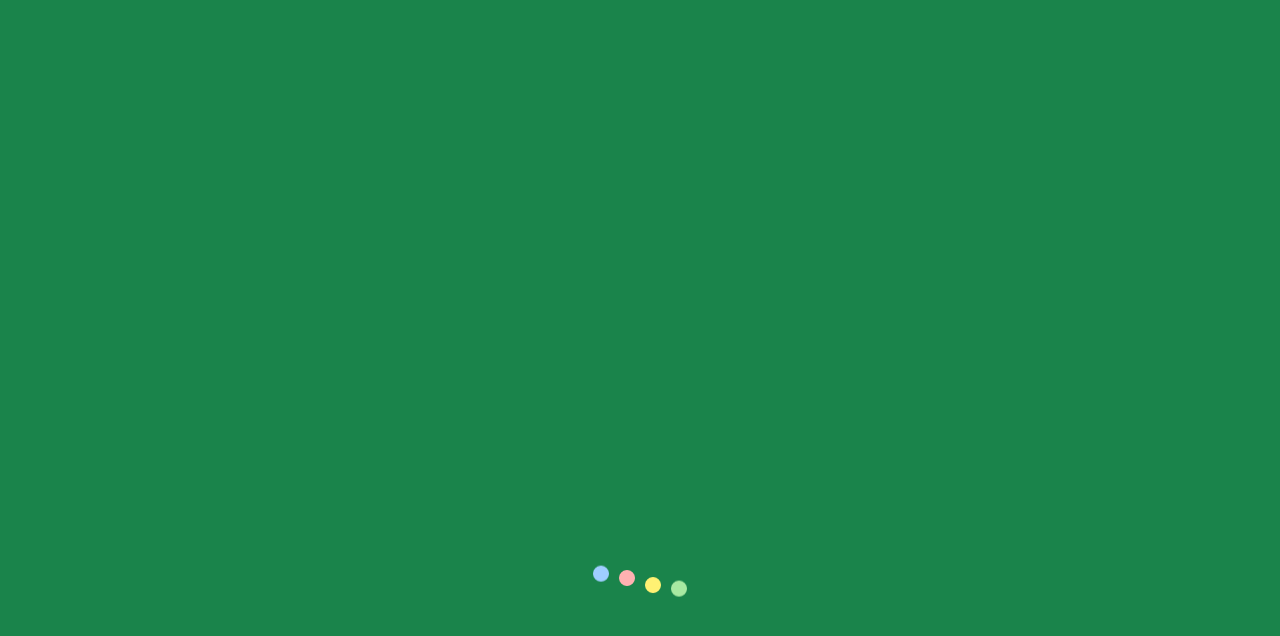

--- FILE ---
content_type: text/html
request_url: https://santatracker.google.com/intl/es-419/matching.html
body_size: 989
content:
<!DOCTYPE html><html lang="es-419"><head><title>Juego de memoria</title><meta itemprop="name" property="og:title" content="Juego de memoria"><meta content="website" property="og:type"><meta content="https://santatracker.google.com/images/og/matching.png" name="thumbnail" itemprop="image" property="og:image"><meta content="1333" property="og:image:width"><meta content="1000" property="og:image:height"><meta name="description" itemprop="description" property="og:description" content="Explora, juega y aprende con los duendes de Santa durante todo diciembre"><meta content="summary_large_image" name="twitter:card"><meta content="@google" name="twitter:site"><meta name="twitter:title" content="Juego de memoria"><meta name="twitter:description" content="Explora, juega y aprende con los duendes de Santa durante todo diciembre"><meta content="https://santatracker.google.com/images/og/matching.png" name="twitter:image"><meta charset="utf-8"><meta content="IE=edge" http-equiv="X-UA-Compatible"><meta content="width=device-width,initial-scale=1,maximum-scale=1,user-scalable=no,viewport-fit=cover" name="viewport"><link href="./manifest.json" rel="manifest" crossorigin="use-credentials"><link href="https://maps.gstatic.com" rel="preconnect" crossorigin=""><link href="https://fonts.gstatic.com" rel="preconnect" crossorigin=""><link href="https://santa-api.appspot.com" rel="preconnect" crossorigin=""><link href="https://fonts.googleapis.com/css?family=Roboto:300,400,500,600|Lobster|Google+Sans:400,500,700" rel="stylesheet" nonce="gvFInuZOfo1wk3tr-D3Ckg"><link href="/images/icon-76.png" rel="apple-touch-icon" sizes="76x76"><link href="/images/icon-120.png" rel="apple-touch-icon" sizes="120x120"><link href="/images/icon-152.png" rel="apple-touch-icon" sizes="152x152"><link href="/images/icon-167.png" rel="apple-touch-icon" sizes="167x167"><link href="/images/icon-180.png" rel="apple-touch-icon" sizes="180x180"><link href="/images/icon-512.png" rel="apple-touch-icon" sizes="512x512"><link href="/images/favicon-16.png" rel="shortcut icon" sizes="16x16" id="favicon"><link href="/images/favicon-32.png" rel="shortcut icon" sizes="32x32" id="favicon"><link href="/images/favicon-64.png" rel="shortcut icon" sizes="64x64" id="favicon"><link href="/images/favicon-96.png" rel="shortcut icon" sizes="96x96" id="favicon"><script src="https://www.googletagmanager.com/gtag/js" async="" nonce="gvFInuZOfo1wk3tr-D3Ckg"></script><script nonce="gvFInuZOfo1wk3tr-D3Ckg">function gtag(){dataLayer.push(arguments)}window.dataLayer=window.dataLayer||[],window.gtag=gtag,gtag("js",new Date),gtag("config","santatracker.google.com"===location.hostname?"G-NK3LZ78Q1G":"G-S9MKN6FWD0");</script><style>@keyframes loader-move{50%{transform:translateY(-100%)}}body{background:#1a844b;margin:0}.loader{position:fixed;top:80%;left:calc(50% - 160px);width:320px;display:flex;justify-content:center}.loader u{transform:translateY(0);width:16px;height:16px;border-radius:16px;margin:5px;animation:loader-move 1.6s cubic-bezier(.5,.1,.5,1) infinite}.loader u:nth-child(1){background:#9fceff;animation-delay:-.8s}.loader u:nth-child(2){background:#ffb1b1;animation-delay:-.6s}.loader u:nth-child(3){background:#fff173;animation-delay:-.4s}.loader u:nth-child(4){animation-delay:-.2s;background:#a8e9a2}</style><script src="/loader.js" nonce="gvFInuZOfo1wk3tr-D3Ckg"></script></head><body class="loading"><noscript><meta content="0;url=/upgrade.html" http-equiv="refresh"></noscript><div class="loader"><u></u><u></u><u></u><u></u></div></body></html>

--- FILE ---
content_type: text/html
request_url: https://santatracker.google.com/intl/es-419/matching.html
body_size: -982
content:
<!DOCTYPE html><html lang="es-419"><head><title>Sigue a Santa en Google</title><meta itemprop="name" property="og:title" content="Sigue a Santa en Google"><meta content="website" property="og:type"><meta content="https://santatracker.google.com/images/og.png" name="thumbnail" itemprop="image" property="og:image"><meta content="1333" property="og:image:width"><meta content="1000" property="og:image:height"><meta name="description" itemprop="description" property="og:description" content="Explora, juega y aprende con los duendes de Santa durante todo diciembre"><meta content="summary_large_image" name="twitter:card"><meta content="@google" name="twitter:site"><meta name="twitter:title" content="Sigue a Santa en Google"><meta name="twitter:description" content="Explora, juega y aprende con los duendes de Santa durante todo diciembre"><meta content="https://santatracker.google.com/images/og.png" name="twitter:image"><meta charset="utf-8"><meta content="IE=edge" http-equiv="X-UA-Compatible"><meta content="width=device-width,initial-scale=1,maximum-scale=1,user-scalable=no,viewport-fit=cover" name="viewport"><link href="./manifest.json" rel="manifest" crossorigin="use-credentials"><link href="https://maps.gstatic.com" rel="preconnect" crossorigin=""><link href="https://fonts.gstatic.com" rel="preconnect" crossorigin=""><link href="https://santa-api.appspot.com" rel="preconnect" crossorigin=""><link href="https://fonts.googleapis.com/css?family=Roboto:300,400,500,600|Lobster|Google+Sans:400,500,700" rel="stylesheet" nonce="1KsxnXefIqsMNxnSi3ecNA"><link href="/images/icon-76.png" rel="apple-touch-icon" sizes="76x76"><link href="/images/icon-120.png" rel="apple-touch-icon" sizes="120x120"><link href="/images/icon-152.png" rel="apple-touch-icon" sizes="152x152"><link href="/images/icon-167.png" rel="apple-touch-icon" sizes="167x167"><link href="/images/icon-180.png" rel="apple-touch-icon" sizes="180x180"><link href="/images/icon-512.png" rel="apple-touch-icon" sizes="512x512"><link href="/images/favicon-16.png" rel="shortcut icon" sizes="16x16" id="favicon"><link href="/images/favicon-32.png" rel="shortcut icon" sizes="32x32" id="favicon"><link href="/images/favicon-64.png" rel="shortcut icon" sizes="64x64" id="favicon"><link href="/images/favicon-96.png" rel="shortcut icon" sizes="96x96" id="favicon"><script src="https://www.googletagmanager.com/gtag/js" async="" nonce="1KsxnXefIqsMNxnSi3ecNA"></script><script nonce="1KsxnXefIqsMNxnSi3ecNA">function gtag(){dataLayer.push(arguments)}window.dataLayer=window.dataLayer||[],window.gtag=gtag,gtag("js",new Date),gtag("config","santatracker.google.com"===location.hostname?"G-NK3LZ78Q1G":"G-S9MKN6FWD0");</script><style>@keyframes loader-move{50%{transform:translateY(-100%)}}body{background:#1a844b;margin:0}.loader{position:fixed;top:80%;left:calc(50% - 160px);width:320px;display:flex;justify-content:center}.loader u{transform:translateY(0);width:16px;height:16px;border-radius:16px;margin:5px;animation:loader-move 1.6s cubic-bezier(.5,.1,.5,1) infinite}.loader u:nth-child(1){background:#9fceff;animation-delay:-.8s}.loader u:nth-child(2){background:#ffb1b1;animation-delay:-.6s}.loader u:nth-child(3){background:#fff173;animation-delay:-.4s}.loader u:nth-child(4){animation-delay:-.2s;background:#a8e9a2}</style><script src="/loader.js" nonce="1KsxnXefIqsMNxnSi3ecNA"></script></head><body class="loading"><noscript><meta content="0;url=/upgrade.html" http-equiv="refresh"></noscript><div class="loader"><u></u><u></u><u></u><u></u></div></body></html>

--- FILE ---
content_type: text/javascript
request_url: https://santatracker.google.com/loader.js
body_size: -708
content:
!function(){function e(e,n){return function(e){if(Array.isArray(e))return e}(e)||function(e,t){var n=null==e?null:"undefined"!=typeof Symbol&&e[Symbol.iterator]||e["@@iterator"];if(null!=n){var r,i,o,a,s=[],c=!0,u=!1;try{if(o=(n=n.call(e)).next,0===t){if(Object(n)!==n)return;c=!1}else for(;!(c=(r=o.call(n)).done)&&(s.push(r.value),s.length!==t);c=!0);}catch(e){u=!0,i=e}finally{try{if(!c&&null!=n.return&&(a=n.return(),Object(a)!==a))return}finally{if(u)throw i}}return s}}(e,n)||function(e,n){if(e){if("string"==typeof e)return t(e,n);var r={}.toString.call(e).slice(8,-1);return"Object"===r&&e.constructor&&(r=e.constructor.name),"Map"===r||"Set"===r?Array.from(e):"Arguments"===r||/^(?:Ui|I)nt(?:8|16|32)(?:Clamped)?Array$/.test(r)?t(e,n):void 0}}(e,n)||function(){throw new TypeError("Invalid attempt to destructure non-iterable instance.\nIn order to be iterable, non-array objects must have a [Symbol.iterator]() method.")}()}function t(e,t){(null==t||t>e.length)&&(t=e.length);for(var n=0,r=Array(t);n<t;n++)r[n]=e[n];return r}var n={staticScope:"https://maps.gstatic.com/mapfiles/santatracker/v202512241928/",version:"v202512241928",baseurl:"https://maps.gstatic.com/mapfiles/santatracker/"};var r=function(e,t){return(r=Object.setPrototypeOf||{__proto__:[]}instanceof Array&&function(e,t){e.__proto__=t}||function(e,t){for(var n in t)Object.prototype.hasOwnProperty.call(t,n)&&(e[n]=t[n])})(e,t)};var i=function(){return(i=Object.assign||function(e){for(var t,n=1,r=arguments.length;n<r;n++)for(var i in t=arguments[n])Object.prototype.hasOwnProperty.call(t,i)&&(e[i]=t[i]);return e}).apply(this,arguments)};function o(e,t,n,r){return new(n||(n=Promise))((function(i,o){function a(e){try{c(r.next(e))}catch(e){o(e)}}function s(e){try{c(r.throw(e))}catch(e){o(e)}}function c(e){var t;e.done?i(e.value):(t=e.value,t instanceof n?t:new n((function(e){e(t)}))).then(a,s)}c((r=r.apply(e,t||[])).next())}))}function a(e,t){var n,r,i,o,a={label:0,sent:function(){if(1&i[0])throw i[1];return i[1]},trys:[],ops:[]};return o={next:s(0),throw:s(1),return:s(2)},"function"==typeof Symbol&&(o[Symbol.iterator]=function(){return this}),o;function s(o){return function(s){return function(o){if(n)throw new TypeError("Generator is already executing.");for(;a;)try{if(n=1,r&&(i=2&o[0]?r.return:o[0]?r.throw||((i=r.return)&&i.call(r),0):r.next)&&!(i=i.call(r,o[1])).done)return i;switch(r=0,i&&(o=[2&o[0],i.value]),o[0]){case 0:case 1:i=o;break;case 4:return a.label++,{value:o[1],done:!1};case 5:a.label++,r=o[1],o=[0];continue;case 7:o=a.ops.pop(),a.trys.pop();continue;default:if(!(i=a.trys,(i=i.length>0&&i[i.length-1])||6!==o[0]&&2!==o[0])){a=0;continue}if(3===o[0]&&(!i||o[1]>i[0]&&o[1]<i[3])){a.label=o[1];break}if(6===o[0]&&a.label<i[1]){a.label=i[1],i=o;break}if(i&&a.label<i[2]){a.label=i[2],a.ops.push(o);break}i[2]&&a.ops.pop(),a.trys.pop();continue}o=t.call(e,a)}catch(e){o=[6,e],r=0}finally{n=i=0}if(5&o[0])throw o[1];return{value:o[0]?o[1]:void 0,done:!0}}([o,s])}}}function s(e){var t="function"==typeof Symbol&&Symbol.iterator,n=t&&e[t],r=0;if(n)return n.call(e);if(e&&"number"==typeof e.length)return{next:function(){return e&&r>=e.length&&(e=void 0),{value:e&&e[r++],done:!e}}};throw new TypeError(t?"Object is not iterable.":"Symbol.iterator is not defined.")}function c(e,t){var n="function"==typeof Symbol&&e[Symbol.iterator];if(!n)return e;var r,i,o=n.call(e),a=[];try{for(;(void 0===t||t-- >0)&&!(r=o.next()).done;)a.push(r.value)}catch(e){i={error:e}}finally{try{r&&!r.done&&(n=o.return)&&n.call(o)}finally{if(i)throw i.error}}return a}function u(e,t,n){if(n||2===arguments.length)for(var r,i=0,o=t.length;i<o;i++)!r&&i in t||(r||(r=Array.prototype.slice.call(t,0,i)),r[i]=t[i]);return e.concat(r||Array.prototype.slice.call(t))}
/**
 * @license
 * Copyright 2017 Google LLC
 *
 * Licensed under the Apache License, Version 2.0 (the "License");
 * you may not use this file except in compliance with the License.
 * You may obtain a copy of the License at
 *
 *   http://www.apache.org/licenses/LICENSE-2.0
 *
 * Unless required by applicable law or agreed to in writing, software
 * distributed under the License is distributed on an "AS IS" BASIS,
 * WITHOUT WARRANTIES OR CONDITIONS OF ANY KIND, either express or implied.
 * See the License for the specific language governing permissions and
 * limitations under the License.
 */function l(e,t){if(!(t instanceof Object))return t;switch(t.constructor){case Date:return new Date(t.getTime());case Object:void 0===e&&(e={});break;case Array:e=[];break;default:return t}for(var n in t)t.hasOwnProperty(n)&&f(n)&&(e[n]=l(e[n],t[n]));return e}function f(e){return"__proto__"!==e}
/**
 * @license
 * Copyright 2017 Google LLC
 *
 * Licensed under the Apache License, Version 2.0 (the "License");
 * you may not use this file except in compliance with the License.
 * You may obtain a copy of the License at
 *
 *   http://www.apache.org/licenses/LICENSE-2.0
 *
 * Unless required by applicable law or agreed to in writing, software
 * distributed under the License is distributed on an "AS IS" BASIS,
 * WITHOUT WARRANTIES OR CONDITIONS OF ANY KIND, either express or implied.
 * See the License for the specific language governing permissions and
 * limitations under the License.
 */var p=function(){function e(){var e=this;this.reject=function(){},this.resolve=function(){},this.promise=new Promise((function(t,n){e.resolve=t,e.reject=n}))}return e.prototype.wrapCallback=function(e){var t=this;return function(n,r){n?t.reject(n):t.resolve(r),"function"==typeof e&&(t.promise.catch((function(){})),1===e.length?e(n):e(n,r))}},e}();function h(){try{return"[object process]"===Object.prototype.toString.call(global.process)}catch(e){return!1}}
/**
 * @license
 * Copyright 2017 Google LLC
 *
 * Licensed under the Apache License, Version 2.0 (the "License");
 * you may not use this file except in compliance with the License.
 * You may obtain a copy of the License at
 *
 *   http://www.apache.org/licenses/LICENSE-2.0
 *
 * Unless required by applicable law or agreed to in writing, software
 * distributed under the License is distributed on an "AS IS" BASIS,
 * WITHOUT WARRANTIES OR CONDITIONS OF ANY KIND, either express or implied.
 * See the License for the specific language governing permissions and
 * limitations under the License.
 */
var d=function(e){function t(n,r,i){var o=e.call(this,r)||this;return o.code=n,o.customData=i,o.name="FirebaseError",Object.setPrototypeOf(o,t.prototype),Error.captureStackTrace&&Error.captureStackTrace(o,g.prototype.create),o}return function(e,t){if("function"!=typeof t&&null!==t)throw new TypeError("Class extends value "+String(t)+" is not a constructor or null");function n(){this.constructor=e}r(e,t),e.prototype=null===t?Object.create(t):(n.prototype=t.prototype,new n)}(t,e),t}(Error),g=function(){function e(e,t,n){this.service=e,this.serviceName=t,this.errors=n}return e.prototype.create=function(e){for(var t=[],n=1;n<arguments.length;n++)t[n-1]=arguments[n];var r=t[0]||{},i=this.service+"/"+e,o=this.errors[e],a=o?v(o,r):"Error",s=this.serviceName+": "+a+" ("+i+").",c=new d(i,s,r);return c},e}();function v(e,t){return e.replace(m,(function(e,n){var r=t[n];return null!=r?String(r):"<"+n+"?>"}))}var m=/\{\$([^}]+)}/g;
/**
 * @license
 * Copyright 2017 Google LLC
 *
 * Licensed under the Apache License, Version 2.0 (the "License");
 * you may not use this file except in compliance with the License.
 * You may obtain a copy of the License at
 *
 *   http://www.apache.org/licenses/LICENSE-2.0
 *
 * Unless required by applicable law or agreed to in writing, software
 * distributed under the License is distributed on an "AS IS" BASIS,
 * WITHOUT WARRANTIES OR CONDITIONS OF ANY KIND, either express or implied.
 * See the License for the specific language governing permissions and
 * limitations under the License.
 */function y(e,t){return Object.prototype.hasOwnProperty.call(e,t)}function b(e,t){var n=new w(e,t);return n.subscribe.bind(n)}var w=function(){function e(e,t){var n=this;this.observers=[],this.unsubscribes=[],this.observerCount=0,this.task=Promise.resolve(),this.finalized=!1,this.onNoObservers=t,this.task.then((function(){e(n)})).catch((function(e){n.error(e)}))}return e.prototype.next=function(e){this.forEachObserver((function(t){t.next(e)}))},e.prototype.error=function(e){this.forEachObserver((function(t){t.error(e)})),this.close(e)},e.prototype.complete=function(){this.forEachObserver((function(e){e.complete()})),this.close()},e.prototype.subscribe=function(e,t,n){var r,i=this;if(void 0===e&&void 0===t&&void 0===n)throw new Error("Missing Observer.");void 0===(r=function(e,t){if("object"!=typeof e||null===e)return!1;for(var n=0,r=t;n<r.length;n++){var i=r[n];if(i in e&&"function"==typeof e[i])return!0}return!1}(e,["next","error","complete"])?e:{next:e,error:t,complete:n}).next&&(r.next=_),void 0===r.error&&(r.error=_),void 0===r.complete&&(r.complete=_);var o=this.unsubscribeOne.bind(this,this.observers.length);return this.finalized&&this.task.then((function(){try{i.finalError?r.error(i.finalError):r.complete()}catch(e){}})),this.observers.push(r),o},e.prototype.unsubscribeOne=function(e){void 0!==this.observers&&void 0!==this.observers[e]&&(delete this.observers[e],this.observerCount-=1,0===this.observerCount&&void 0!==this.onNoObservers&&this.onNoObservers(this))},e.prototype.forEachObserver=function(e){if(!this.finalized)for(var t=0;t<this.observers.length;t++)this.sendOne(t,e)},e.prototype.sendOne=function(e,t){var n=this;this.task.then((function(){if(void 0!==n.observers&&void 0!==n.observers[e])try{t(n.observers[e])}catch(e){"undefined"!=typeof console&&console.error&&console.error(e)}}))},e.prototype.close=function(e){var t=this;this.finalized||(this.finalized=!0,void 0!==e&&(this.finalError=e),this.task.then((function(){t.observers=void 0,t.onNoObservers=void 0})))},e}();function _(){}
/**
 * @license
 * Copyright 2019 Google LLC
 *
 * Licensed under the Apache License, Version 2.0 (the "License");
 * you may not use this file except in compliance with the License.
 * You may obtain a copy of the License at
 *
 *   http://www.apache.org/licenses/LICENSE-2.0
 *
 * Unless required by applicable law or agreed to in writing, software
 * distributed under the License is distributed on an "AS IS" BASIS,
 * WITHOUT WARRANTIES OR CONDITIONS OF ANY KIND, either express or implied.
 * See the License for the specific language governing permissions and
 * limitations under the License.
 */function S(e,t,n){void 0===t&&(t=1e3),void 0===n&&(n=2);var r=t*Math.pow(n,e),i=Math.round(.5*r*(Math.random()-.5)*2);return Math.min(144e5,r+i)}var I=function(){function e(e,t,n){this.name=e,this.instanceFactory=t,this.type=n,this.multipleInstances=!1,this.serviceProps={},this.instantiationMode="LAZY",this.onInstanceCreated=null}return e.prototype.setInstantiationMode=function(e){return this.instantiationMode=e,this},e.prototype.setMultipleInstances=function(e){return this.multipleInstances=e,this},e.prototype.setServiceProps=function(e){return this.serviceProps=e,this},e.prototype.setInstanceCreatedCallback=function(e){return this.onInstanceCreated=e,this},e}(),E=function(){function e(e,t){this.name=e,this.container=t,this.component=null,this.instances=new Map,this.instancesDeferred=new Map,this.instancesOptions=new Map,this.onInitCallbacks=new Map}return e.prototype.get=function(e){var t=this.normalizeInstanceIdentifier(e);if(!this.instancesDeferred.has(t)){var n=new p;if(this.instancesDeferred.set(t,n),this.isInitialized(t)||this.shouldAutoInitialize())try{var r=this.getOrInitializeService({instanceIdentifier:t});r&&n.resolve(r)}catch(e){}}return this.instancesDeferred.get(t).promise},e.prototype.getImmediate=function(e){var t,n=this.normalizeInstanceIdentifier(null==e?void 0:e.identifier),r=null!==(t=null==e?void 0:e.optional)&&void 0!==t&&t;if(!this.isInitialized(n)&&!this.shouldAutoInitialize()){if(r)return null;throw Error("Service "+this.name+" is not available")}try{return this.getOrInitializeService({instanceIdentifier:n})}catch(e){if(r)return null;throw e}},e.prototype.getComponent=function(){return this.component},e.prototype.setComponent=function(e){var t,n;if(e.name!==this.name)throw Error("Mismatching Component "+e.name+" for Provider "+this.name+".");if(this.component)throw Error("Component for "+this.name+" has already been provided");if(this.component=e,this.shouldAutoInitialize()){if(function(e){return"EAGER"===e.instantiationMode}
/**
 * @license
 * Copyright 2019 Google LLC
 *
 * Licensed under the Apache License, Version 2.0 (the "License");
 * you may not use this file except in compliance with the License.
 * You may obtain a copy of the License at
 *
 *   http://www.apache.org/licenses/LICENSE-2.0
 *
 * Unless required by applicable law or agreed to in writing, software
 * distributed under the License is distributed on an "AS IS" BASIS,
 * WITHOUT WARRANTIES OR CONDITIONS OF ANY KIND, either express or implied.
 * See the License for the specific language governing permissions and
 * limitations under the License.
 */(e))try{this.getOrInitializeService({instanceIdentifier:"[DEFAULT]"})}catch(e){}try{for(var r=s(this.instancesDeferred.entries()),i=r.next();!i.done;i=r.next()){var o=c(i.value,2),a=o[0],u=o[1],l=this.normalizeInstanceIdentifier(a);try{var f=this.getOrInitializeService({instanceIdentifier:l});u.resolve(f)}catch(e){}}}catch(e){t={error:e}}finally{try{i&&!i.done&&(n=r.return)&&n.call(r)}finally{if(t)throw t.error}}}},e.prototype.clearInstance=function(e){void 0===e&&(e="[DEFAULT]"),this.instancesDeferred.delete(e),this.instancesOptions.delete(e),this.instances.delete(e)},e.prototype.delete=function(){return o(this,void 0,void 0,(function(){var e;return a(this,(function(t){switch(t.label){case 0:return e=Array.from(this.instances.values()),[4,Promise.all(u(u([],c(e.filter((function(e){return"INTERNAL"in e})).map((function(e){return e.INTERNAL.delete()})))),c(e.filter((function(e){return"_delete"in e})).map((function(e){return e._delete()})))))];case 1:return t.sent(),[2]}}))}))},e.prototype.isComponentSet=function(){return null!=this.component},e.prototype.isInitialized=function(e){return void 0===e&&(e="[DEFAULT]"),this.instances.has(e)},e.prototype.getOptions=function(e){return void 0===e&&(e="[DEFAULT]"),this.instancesOptions.get(e)||{}},e.prototype.initialize=function(e){var t,n;void 0===e&&(e={});var r=e.options,i=void 0===r?{}:r,o=this.normalizeInstanceIdentifier(e.instanceIdentifier);if(this.isInitialized(o))throw Error(this.name+"("+o+") has already been initialized");if(!this.isComponentSet())throw Error("Component "+this.name+" has not been registered yet");var a=this.getOrInitializeService({instanceIdentifier:o,options:i});try{for(var u=s(this.instancesDeferred.entries()),l=u.next();!l.done;l=u.next()){var f=c(l.value,2),p=f[0],h=f[1];o===this.normalizeInstanceIdentifier(p)&&h.resolve(a)}}catch(e){t={error:e}}finally{try{l&&!l.done&&(n=u.return)&&n.call(u)}finally{if(t)throw t.error}}return a},e.prototype.onInit=function(e,t){var n,r=this.normalizeInstanceIdentifier(t),i=null!==(n=this.onInitCallbacks.get(r))&&void 0!==n?n:new Set;i.add(e),this.onInitCallbacks.set(r,i);var o=this.instances.get(r);return o&&e(o,r),function(){i.delete(e)}},e.prototype.invokeOnInitCallbacks=function(e,t){var n,r,i=this.onInitCallbacks.get(t);if(i)try{for(var o=s(i),a=o.next();!a.done;a=o.next()){var c=a.value;try{c(e,t)}catch(e){}}}catch(e){n={error:e}}finally{try{a&&!a.done&&(r=o.return)&&r.call(o)}finally{if(n)throw n.error}}},e.prototype.getOrInitializeService=function(e){var t,n=e.instanceIdentifier,r=e.options,i=void 0===r?{}:r,o=this.instances.get(n);if(!o&&this.component&&(o=this.component.instanceFactory(this.container,{instanceIdentifier:(t=n,"[DEFAULT]"===t?void 0:t),options:i}),this.instances.set(n,o),this.instancesOptions.set(n,i),this.invokeOnInitCallbacks(o,n),this.component.onInstanceCreated))try{this.component.onInstanceCreated(this.container,n,o)}catch(e){}return o||null},e.prototype.normalizeInstanceIdentifier=function(e){return void 0===e&&(e="[DEFAULT]"),this.component?this.component.multipleInstances?e:"[DEFAULT]":e},e.prototype.shouldAutoInitialize=function(){return!!this.component&&"EXPLICIT"!==this.component.instantiationMode},e}();
/**
 * @license
 * Copyright 2019 Google LLC
 *
 * Licensed under the Apache License, Version 2.0 (the "License");
 * you may not use this file except in compliance with the License.
 * You may obtain a copy of the License at
 *
 *   http://www.apache.org/licenses/LICENSE-2.0
 *
 * Unless required by applicable law or agreed to in writing, software
 * distributed under the License is distributed on an "AS IS" BASIS,
 * WITHOUT WARRANTIES OR CONDITIONS OF ANY KIND, either express or implied.
 * See the License for the specific language governing permissions and
 * limitations under the License.
 */var C,T=function(){function e(e){this.name=e,this.providers=new Map}return e.prototype.addComponent=function(e){var t=this.getProvider(e.name);if(t.isComponentSet())throw new Error("Component "+e.name+" has already been registered with "+this.name);t.setComponent(e)},e.prototype.addOrOverwriteComponent=function(e){this.getProvider(e.name).isComponentSet()&&this.providers.delete(e.name),this.addComponent(e)},e.prototype.getProvider=function(e){if(this.providers.has(e))return this.providers.get(e);var t=new E(e,this);return this.providers.set(e,t),t},e.prototype.getProviders=function(){return Array.from(this.providers.values())},e}();function k(){for(var e=0,t=0,n=arguments.length;t<n;t++)e+=arguments[t].length;var r=Array(e),i=0;for(t=0;t<n;t++)for(var o=arguments[t],a=0,s=o.length;a<s;a++,i++)r[i]=o[a];return r}
/**
 * @license
 * Copyright 2017 Google LLC
 *
 * Licensed under the Apache License, Version 2.0 (the "License");
 * you may not use this file except in compliance with the License.
 * You may obtain a copy of the License at
 *
 *   http://www.apache.org/licenses/LICENSE-2.0
 *
 * Unless required by applicable law or agreed to in writing, software
 * distributed under the License is distributed on an "AS IS" BASIS,
 * WITHOUT WARRANTIES OR CONDITIONS OF ANY KIND, either express or implied.
 * See the License for the specific language governing permissions and
 * limitations under the License.
 */var O,L=[];!function(e){e[e.DEBUG=0]="DEBUG",e[e.VERBOSE=1]="VERBOSE",e[e.INFO=2]="INFO",e[e.WARN=3]="WARN",e[e.ERROR=4]="ERROR",e[e.SILENT=5]="SILENT"}(O||(O={}));var A,P={debug:O.DEBUG,verbose:O.VERBOSE,info:O.INFO,warn:O.WARN,error:O.ERROR,silent:O.SILENT},D=O.INFO,N=((C={})[O.DEBUG]="log",C[O.VERBOSE]="log",C[O.INFO]="info",C[O.WARN]="warn",C[O.ERROR]="error",C),j=function(e,t){for(var n=[],r=2;r<arguments.length;r++)n[r-2]=arguments[r];if(!(t<e.logLevel)){var i=(new Date).toISOString(),o=N[t];if(!o)throw new Error("Attempted to log a message with an invalid logType (value: "+t+")");console[o].apply(console,k(["["+i+"]  "+e.name+":"],n))}},F=function(){function e(e){this.name=e,this._logLevel=D,this._logHandler=j,this._userLogHandler=null,L.push(this)}return Object.defineProperty(e.prototype,"logLevel",{get:function(){return this._logLevel},set:function(e){if(!(e in O))throw new TypeError('Invalid value "'+e+'" assigned to `logLevel`');this._logLevel=e},enumerable:!1,configurable:!0}),e.prototype.setLogLevel=function(e){this._logLevel="string"==typeof e?P[e]:e},Object.defineProperty(e.prototype,"logHandler",{get:function(){return this._logHandler},set:function(e){if("function"!=typeof e)throw new TypeError("Value assigned to `logHandler` must be a function");this._logHandler=e},enumerable:!1,configurable:!0}),Object.defineProperty(e.prototype,"userLogHandler",{get:function(){return this._userLogHandler},set:function(e){this._userLogHandler=e},enumerable:!1,configurable:!0}),e.prototype.debug=function(){for(var e=[],t=0;t<arguments.length;t++)e[t]=arguments[t];this._userLogHandler&&this._userLogHandler.apply(this,k([this,O.DEBUG],e)),this._logHandler.apply(this,k([this,O.DEBUG],e))},e.prototype.log=function(){for(var e=[],t=0;t<arguments.length;t++)e[t]=arguments[t];this._userLogHandler&&this._userLogHandler.apply(this,k([this,O.VERBOSE],e)),this._logHandler.apply(this,k([this,O.VERBOSE],e))},e.prototype.info=function(){for(var e=[],t=0;t<arguments.length;t++)e[t]=arguments[t];this._userLogHandler&&this._userLogHandler.apply(this,k([this,O.INFO],e)),this._logHandler.apply(this,k([this,O.INFO],e))},e.prototype.warn=function(){for(var e=[],t=0;t<arguments.length;t++)e[t]=arguments[t];this._userLogHandler&&this._userLogHandler.apply(this,k([this,O.WARN],e)),this._logHandler.apply(this,k([this,O.WARN],e))},e.prototype.error=function(){for(var e=[],t=0;t<arguments.length;t++)e[t]=arguments[t];this._userLogHandler&&this._userLogHandler.apply(this,k([this,O.ERROR],e)),this._logHandler.apply(this,k([this,O.ERROR],e))},e}();function M(e){L.forEach((function(t){t.setLogLevel(e)}))}var R,x=((A={})["no-app"]="No Firebase App '{$appName}' has been created - call Firebase App.initializeApp()",A["bad-app-name"]="Illegal App name: '{$appName}",A["duplicate-app"]="Firebase App named '{$appName}' already exists",A["app-deleted"]="Firebase App named '{$appName}' already deleted",A["invalid-app-argument"]="firebase.{$appName}() takes either no argument or a Firebase App instance.",A["invalid-log-argument"]="First argument to `onLog` must be null or a function.",A),z=new g("app","Firebase",x),B=((R={})["@firebase/app"]="fire-core",R["@firebase/analytics"]="fire-analytics",R["@firebase/app-check"]="fire-app-check",R["@firebase/auth"]="fire-auth",R["@firebase/database"]="fire-rtdb",R["@firebase/functions"]="fire-fn",R["@firebase/installations"]="fire-iid",R["@firebase/messaging"]="fire-fcm",R["@firebase/performance"]="fire-perf",R["@firebase/remote-config"]="fire-rc",R["@firebase/storage"]="fire-gcs",R["@firebase/firestore"]="fire-fst",R["fire-js"]="fire-js",R["firebase-wrapper"]="fire-js-all",R),U=new F("@firebase/app"),V=function(){function e(e,t,n){var r=this;this.firebase_=n,this.isDeleted_=!1,this.name_=t.name,this.automaticDataCollectionEnabled_=t.automaticDataCollectionEnabled||!1,this.options_=l(void 0,e),this.container=new T(t.name),this._addComponent(new I("app",(function(){return r}),"PUBLIC")),this.firebase_.INTERNAL.components.forEach((function(e){return r._addComponent(e)}))}return Object.defineProperty(e.prototype,"automaticDataCollectionEnabled",{get:function(){return this.checkDestroyed_(),this.automaticDataCollectionEnabled_},set:function(e){this.checkDestroyed_(),this.automaticDataCollectionEnabled_=e},enumerable:!1,configurable:!0}),Object.defineProperty(e.prototype,"name",{get:function(){return this.checkDestroyed_(),this.name_},enumerable:!1,configurable:!0}),Object.defineProperty(e.prototype,"options",{get:function(){return this.checkDestroyed_(),this.options_},enumerable:!1,configurable:!0}),e.prototype.delete=function(){var e=this;return new Promise((function(t){e.checkDestroyed_(),t()})).then((function(){return e.firebase_.INTERNAL.removeApp(e.name_),Promise.all(e.container.getProviders().map((function(e){return e.delete()})))})).then((function(){e.isDeleted_=!0}))},e.prototype._getService=function(e,t){var n;void 0===t&&(t="[DEFAULT]"),this.checkDestroyed_();var r=this.container.getProvider(e);return r.isInitialized()||"EXPLICIT"!==(null===(n=r.getComponent())||void 0===n?void 0:n.instantiationMode)||r.initialize(),r.getImmediate({identifier:t})},e.prototype._removeServiceInstance=function(e,t){void 0===t&&(t="[DEFAULT]"),this.container.getProvider(e).clearInstance(t)},e.prototype._addComponent=function(e){try{this.container.addComponent(e)}catch(t){U.debug("Component "+e.name+" failed to register with FirebaseApp "+this.name,t)}},e.prototype._addOrOverwriteComponent=function(e){this.container.addOrOverwriteComponent(e)},e.prototype.toJSON=function(){return{name:this.name,automaticDataCollectionEnabled:this.automaticDataCollectionEnabled,options:this.options}},e.prototype.checkDestroyed_=function(){if(this.isDeleted_)throw z.create("app-deleted",{appName:this.name_})},e}();V.prototype.name&&V.prototype.options||V.prototype.delete||console.log("dc");
/**
 * @license
 * Copyright 2019 Google LLC
 *
 * Licensed under the Apache License, Version 2.0 (the "License");
 * you may not use this file except in compliance with the License.
 * You may obtain a copy of the License at
 *
 *   http://www.apache.org/licenses/LICENSE-2.0
 *
 * Unless required by applicable law or agreed to in writing, software
 * distributed under the License is distributed on an "AS IS" BASIS,
 * WITHOUT WARRANTIES OR CONDITIONS OF ANY KIND, either express or implied.
 * See the License for the specific language governing permissions and
 * limitations under the License.
 */
function q(e){var t={},n=new Map,r={__esModule:!0,initializeApp:function(n,i){void 0===i&&(i={});if("object"!=typeof i||null===i){i={name:i}}var o=i;void 0===o.name&&(o.name="[DEFAULT]");var a=o.name;if("string"!=typeof a||!a)throw z.create("bad-app-name",{appName:String(a)});if(y(t,a))throw z.create("duplicate-app",{appName:a});var s=new e(n,o,r);return t[a]=s,s},app:i,registerVersion:function(e,t,n){var r,i=null!==(r=B[e])&&void 0!==r?r:e;n&&(i+="-"+n);var a=i.match(/\s|\//),s=t.match(/\s|\//);if(a||s){var c=['Unable to register library "'+i+'" with version "'+t+'":'];return a&&c.push('library name "'+i+'" contains illegal characters (whitespace or "/")'),a&&s&&c.push("and"),s&&c.push('version name "'+t+'" contains illegal characters (whitespace or "/")'),void U.warn(c.join(" "))}o(new I(i+"-version",(function(){return{library:i,version:t}}),"VERSION"))},setLogLevel:M,onLog:function(e,t){if(null!==e&&"function"!=typeof e)throw z.create("invalid-log-argument");!function(e,t){for(var n=function(n){var r=null;t&&t.level&&(r=P[t.level]),n.userLogHandler=null===e?null:function(t,n){for(var i=[],o=2;o<arguments.length;o++)i[o-2]=arguments[o];var a=i.map((function(e){if(null==e)return null;if("string"==typeof e)return e;if("number"==typeof e||"boolean"==typeof e)return e.toString();if(e instanceof Error)return e.message;try{return JSON.stringify(e)}catch(e){return null}})).filter((function(e){return e})).join(" ");n>=(null!=r?r:t.logLevel)&&e({level:O[n].toLowerCase(),message:a,args:i,type:t.name})}},r=0,i=L;r<i.length;r++){n(i[r])}}
/**
 * @license
 * Copyright 2019 Google LLC
 *
 * Licensed under the Apache License, Version 2.0 (the "License");
 * you may not use this file except in compliance with the License.
 * You may obtain a copy of the License at
 *
 *   http://www.apache.org/licenses/LICENSE-2.0
 *
 * Unless required by applicable law or agreed to in writing, software
 * distributed under the License is distributed on an "AS IS" BASIS,
 * WITHOUT WARRANTIES OR CONDITIONS OF ANY KIND, either express or implied.
 * See the License for the specific language governing permissions and
 * limitations under the License.
 */(e,t)},apps:null,SDK_VERSION:"8.10.0",INTERNAL:{registerComponent:o,removeApp:function(e){delete t[e]},components:n,useAsService:function(e,t){if("serverAuth"===t)return null;return t}}};function i(e){if(!y(t,e=e||"[DEFAULT]"))throw z.create("no-app",{appName:e});return t[e]}function o(o){var a=o.name;if(n.has(a))return U.debug("There were multiple attempts to register component "+a+"."),"PUBLIC"===o.type?r[a]:null;if(n.set(a,o),"PUBLIC"===o.type){var s=function(e){if(void 0===e&&(e=i()),"function"!=typeof e[a])throw z.create("invalid-app-argument",{appName:a});return e[a]()};void 0!==o.serviceProps&&l(s,o.serviceProps),r[a]=s,e.prototype[a]=function(){for(var e=[],t=0;t<arguments.length;t++)e[t]=arguments[t];var n=this._getService.bind(this,a);return n.apply(this,o.multipleInstances?e:[])}}for(var c=0,u=Object.keys(t);c<u.length;c++){var f=u[c];t[f]._addComponent(o)}return"PUBLIC"===o.type?r[a]:null}return r.default=r,Object.defineProperty(r,"apps",{get:function(){return Object.keys(t).map((function(e){return t[e]}))}}),i.App=e,r}
/**
 * @license
 * Copyright 2019 Google LLC
 *
 * Licensed under the Apache License, Version 2.0 (the "License");
 * you may not use this file except in compliance with the License.
 * You may obtain a copy of the License at
 *
 *   http://www.apache.org/licenses/LICENSE-2.0
 *
 * Unless required by applicable law or agreed to in writing, software
 * distributed under the License is distributed on an "AS IS" BASIS,
 * WITHOUT WARRANTIES OR CONDITIONS OF ANY KIND, either express or implied.
 * See the License for the specific language governing permissions and
 * limitations under the License.
 */var H=function e(){var t=q(V);return t.INTERNAL=i(i({},t.INTERNAL),{createFirebaseNamespace:e,extendNamespace:function(e){l(t,e)},createSubscribe:b,ErrorFactory:g,deepExtend:l}),t}(),K=function(){function e(e){this.container=e}return e.prototype.getPlatformInfoString=function(){return this.container.getProviders().map((function(e){if(function(e){var t=e.getComponent();return"VERSION"===(null==t?void 0:t.type)}
/**
 * @license
 * Copyright 2019 Google LLC
 *
 * Licensed under the Apache License, Version 2.0 (the "License");
 * you may not use this file except in compliance with the License.
 * You may obtain a copy of the License at
 *
 *   http://www.apache.org/licenses/LICENSE-2.0
 *
 * Unless required by applicable law or agreed to in writing, software
 * distributed under the License is distributed on an "AS IS" BASIS,
 * WITHOUT WARRANTIES OR CONDITIONS OF ANY KIND, either express or implied.
 * See the License for the specific language governing permissions and
 * limitations under the License.
 */(e)){var t=e.getImmediate();return t.library+"/"+t.version}return null})).filter((function(e){return e})).join(" ")},e}();
/**
 * @license
 * Copyright 2019 Google LLC
 *
 * Licensed under the Apache License, Version 2.0 (the "License");
 * you may not use this file except in compliance with the License.
 * You may obtain a copy of the License at
 *
 *   http://www.apache.org/licenses/LICENSE-2.0
 *
 * Unless required by applicable law or agreed to in writing, software
 * distributed under the License is distributed on an "AS IS" BASIS,
 * WITHOUT WARRANTIES OR CONDITIONS OF ANY KIND, either express or implied.
 * See the License for the specific language governing permissions and
 * limitations under the License.
 */
/**
 * @license
 * Copyright 2017 Google LLC
 *
 * Licensed under the Apache License, Version 2.0 (the "License");
 * you may not use this file except in compliance with the License.
 * You may obtain a copy of the License at
 *
 *   http://www.apache.org/licenses/LICENSE-2.0
 *
 * Unless required by applicable law or agreed to in writing, software
 * distributed under the License is distributed on an "AS IS" BASIS,
 * WITHOUT WARRANTIES OR CONDITIONS OF ANY KIND, either express or implied.
 * See the License for the specific language governing permissions and
 * limitations under the License.
 */
if("object"==typeof self&&self.self===self&&void 0!==self.firebase){U.warn("\n    Warning: Firebase is already defined in the global scope. Please make sure\n    Firebase library is only loaded once.\n  ");var G=self.firebase.SDK_VERSION;G&&G.indexOf("LITE")>=0&&U.warn("\n    Warning: You are trying to load Firebase while using Firebase Performance standalone script.\n    You should load Firebase Performance with this instance of Firebase to avoid loading duplicate code.\n    ")}var $=H.initializeApp;H.initializeApp=function(){for(var e=[],t=0;t<arguments.length;t++)e[t]=arguments[t];return h()&&U.warn('\n      Warning: This is a browser-targeted Firebase bundle but it appears it is being\n      run in a Node environment.  If running in a Node environment, make sure you\n      are using the bundle specified by the "main" field in package.json.\n      \n      If you are using Webpack, you can specify "main" as the first item in\n      "resolve.mainFields":\n      https://webpack.js.org/configuration/resolve/#resolvemainfields\n      \n      If using Rollup, use the @rollup/plugin-node-resolve plugin and specify "main"\n      as the first item in "mainFields", e.g. [\'main\', \'module\'].\n      https://github.com/rollup/@rollup/plugin-node-resolve\n      '),$.apply(void 0,e)};var W=H;!function(e,t){e.INTERNAL.registerComponent(new I("platform-logger",(function(e){return new K(e)}),"PRIVATE")),e.registerVersion("@firebase/app","0.6.30",t),e.registerVersion("fire-js","")}(W);
/**
 * @license
 * Copyright 2018 Google LLC
 *
 * Licensed under the Apache License, Version 2.0 (the "License");
 * you may not use this file except in compliance with the License.
 * You may obtain a copy of the License at
 *
 *   http://www.apache.org/licenses/LICENSE-2.0
 *
 * Unless required by applicable law or agreed to in writing, software
 * distributed under the License is distributed on an "AS IS" BASIS,
 * WITHOUT WARRANTIES OR CONDITIONS OF ANY KIND, either express or implied.
 * See the License for the specific language governing permissions and
 * limitations under the License.
 */
W.registerVersion("firebase","8.10.1","app"),W.SDK_VERSION="8.10.1";"undefined"!=typeof globalThis?globalThis:"undefined"!=typeof window?window:"undefined"!=typeof global?global:"undefined"!=typeof self&&self;var J={exports:{}};(function(e){function t(e){return Array.prototype.slice.call(e)}function n(e){return new Promise((function(t,n){e.onsuccess=function(){t(e.result)},e.onerror=function(){n(e.error)}}))}function r(e,t,r){var i,o=new Promise((function(o,a){n(i=e[t].apply(e,r)).then(o,a)}));return o.request=i,o}function i(e,t,n){var i=r(e,t,n);return i.then((function(e){if(e)return new l(e,i.request)}))}function o(e,t,n){n.forEach((function(n){Object.defineProperty(e.prototype,n,{get:function(){return this[t][n]},set:function(e){this[t][n]=e}})}))}function a(e,t,n,i){i.forEach((function(i){i in n.prototype&&(e.prototype[i]=function(){return r(this[t],i,arguments)})}))}function s(e,t,n,r){r.forEach((function(r){r in n.prototype&&(e.prototype[r]=function(){return this[t][r].apply(this[t],arguments)})}))}function c(e,t,n,r){r.forEach((function(r){r in n.prototype&&(e.prototype[r]=function(){return i(this[t],r,arguments)})}))}function u(e){this._index=e}function l(e,t){this._cursor=e,this._request=t}function f(e){this._store=e}function p(e){this._tx=e,this.complete=new Promise((function(t,n){e.oncomplete=function(){t()},e.onerror=function(){n(e.error)},e.onabort=function(){n(e.error)}}))}function h(e,t,n){this._db=e,this.oldVersion=t,this.transaction=new p(n)}function d(e){this._db=e}o(u,"_index",["name","keyPath","multiEntry","unique"]),a(u,"_index",IDBIndex,["get","getKey","getAll","getAllKeys","count"]),c(u,"_index",IDBIndex,["openCursor","openKeyCursor"]),o(l,"_cursor",["direction","key","primaryKey","value"]),a(l,"_cursor",IDBCursor,["update","delete"]),["advance","continue","continuePrimaryKey"].forEach((function(e){e in IDBCursor.prototype&&(l.prototype[e]=function(){var t=this,r=arguments;return Promise.resolve().then((function(){return t._cursor[e].apply(t._cursor,r),n(t._request).then((function(e){if(e)return new l(e,t._request)}))}))})})),f.prototype.createIndex=function(){return new u(this._store.createIndex.apply(this._store,arguments))},f.prototype.index=function(){return new u(this._store.index.apply(this._store,arguments))},o(f,"_store",["name","keyPath","indexNames","autoIncrement"]),a(f,"_store",IDBObjectStore,["put","add","delete","clear","get","getAll","getKey","getAllKeys","count"]),c(f,"_store",IDBObjectStore,["openCursor","openKeyCursor"]),s(f,"_store",IDBObjectStore,["deleteIndex"]),p.prototype.objectStore=function(){return new f(this._tx.objectStore.apply(this._tx,arguments))},o(p,"_tx",["objectStoreNames","mode"]),s(p,"_tx",IDBTransaction,["abort"]),h.prototype.createObjectStore=function(){return new f(this._db.createObjectStore.apply(this._db,arguments))},o(h,"_db",["name","version","objectStoreNames"]),s(h,"_db",IDBDatabase,["deleteObjectStore","close"]),d.prototype.transaction=function(){return new p(this._db.transaction.apply(this._db,arguments))},o(d,"_db",["name","version","objectStoreNames"]),s(d,"_db",IDBDatabase,["close"]),["openCursor","openKeyCursor"].forEach((function(e){[f,u].forEach((function(n){e in n.prototype&&(n.prototype[e.replace("open","iterate")]=function(){var n=t(arguments),r=n[n.length-1],i=this._store||this._index,o=i[e].apply(i,n.slice(0,-1));o.onsuccess=function(){r(o.result)}})}))})),[u,f].forEach((function(e){e.prototype.getAll||(e.prototype.getAll=function(e,t){var n=this,r=[];return new Promise((function(i){n.iterateCursor(e,(function(e){e?(r.push(e.value),void 0===t||r.length!=t?e.continue():i(r)):i(r)}))}))})})),e.openDb=function(e,t,n){var i=r(indexedDB,"open",[e,t]),o=i.request;return o&&(o.onupgradeneeded=function(e){n&&n(new h(o.result,e.oldVersion,o.transaction))}),i.then((function(e){return new d(e)}))},e.deleteDb=function(e){return r(indexedDB,"deleteDatabase",[e])},Object.defineProperty(e,"__esModule",{value:!0})})(J.exports);var Y,X=((Y={})["missing-app-config-values"]='Missing App configuration value: "{$valueName}"',Y["not-registered"]="Firebase Installation is not registered.",Y["installation-not-found"]="Firebase Installation not found.",Y["request-failed"]='{$requestName} request failed with error "{$serverCode} {$serverStatus}: {$serverMessage}"',Y["app-offline"]="Could not process request. Application offline.",Y["delete-pending-registration"]="Can't delete installation while there is a pending registration request.",Y),Z=new g("installations","Installations",X);function Q(e){return e instanceof d&&e.code.includes("request-failed")}
/**
 * @license
 * Copyright 2019 Google LLC
 *
 * Licensed under the Apache License, Version 2.0 (the "License");
 * you may not use this file except in compliance with the License.
 * You may obtain a copy of the License at
 *
 *   http://www.apache.org/licenses/LICENSE-2.0
 *
 * Unless required by applicable law or agreed to in writing, software
 * distributed under the License is distributed on an "AS IS" BASIS,
 * WITHOUT WARRANTIES OR CONDITIONS OF ANY KIND, either express or implied.
 * See the License for the specific language governing permissions and
 * limitations under the License.
 */function ee(e){return"https://firebaseinstallations.googleapis.com/v1/projects/"+e.projectId+"/installations"}function te(e){return{token:e.token,requestStatus:2,expiresIn:(t=e.expiresIn,Number(t.replace("s","000"))),creationTime:Date.now()};var t}function ne(e,t){return o(this,void 0,void 0,(function(){var n,r;return a(this,(function(i){switch(i.label){case 0:return[4,t.json()];case 1:return n=i.sent(),r=n.error,[2,Z.create("request-failed",{requestName:e,serverCode:r.code,serverMessage:r.message,serverStatus:r.status})]}}))}))}function re(e){var t=e.apiKey;return new Headers({"Content-Type":"application/json",Accept:"application/json","x-goog-api-key":t})}function ie(e,t){var n=t.refreshToken,r=re(e);return r.append("Authorization",function(e){return"FIS_v2 "+e}
/**
 * @license
 * Copyright 2019 Google LLC
 *
 * Licensed under the Apache License, Version 2.0 (the "License");
 * you may not use this file except in compliance with the License.
 * You may obtain a copy of the License at
 *
 *   http://www.apache.org/licenses/LICENSE-2.0
 *
 * Unless required by applicable law or agreed to in writing, software
 * distributed under the License is distributed on an "AS IS" BASIS,
 * WITHOUT WARRANTIES OR CONDITIONS OF ANY KIND, either express or implied.
 * See the License for the specific language governing permissions and
 * limitations under the License.
 */(n)),r}function oe(e){return o(this,void 0,void 0,(function(){var t;return a(this,(function(n){switch(n.label){case 0:return[4,e()];case 1:return(t=n.sent()).status>=500&&t.status<600?[2,e()]:[2,t]}}))}))}function ae(e,t){var n=t.fid;return o(this,void 0,void 0,(function(){var t,r,i,o,s,c;return a(this,(function(a){switch(a.label){case 0:return t=ee(e),r=re(e),i={fid:n,authVersion:"FIS_v2",appId:e.appId,sdkVersion:"w:0.4.32"},o={method:"POST",headers:r,body:JSON.stringify(i)},[4,oe((function(){return fetch(t,o)}))];case 1:return(s=a.sent()).ok?[4,s.json()]:[3,3];case 2:return c=a.sent(),[2,{fid:c.fid||n,registrationStatus:2,refreshToken:c.refreshToken,authToken:te(c.authToken)}];case 3:return[4,ne("Create Installation",s)];case 4:throw a.sent()}}))}))}
/**
 * @license
 * Copyright 2020 Google LLC
 *
 * Licensed under the Apache License, Version 2.0 (the "License");
 * you may not use this file except in compliance with the License.
 * You may obtain a copy of the License at
 *
 *   http://www.apache.org/licenses/LICENSE-2.0
 *
 * Unless required by applicable law or agreed to in writing, software
 * distributed under the License is distributed on an "AS IS" BASIS,
 * WITHOUT WARRANTIES OR CONDITIONS OF ANY KIND, either express or implied.
 * See the License for the specific language governing permissions and
 * limitations under the License.
 */function se(e){return new Promise((function(t){setTimeout(t,e)}))}
/**
 * @license
 * Copyright 2019 Google LLC
 *
 * Licensed under the Apache License, Version 2.0 (the "License");
 * you may not use this file except in compliance with the License.
 * You may obtain a copy of the License at
 *
 *   http://www.apache.org/licenses/LICENSE-2.0
 *
 * Unless required by applicable law or agreed to in writing, software
 * distributed under the License is distributed on an "AS IS" BASIS,
 * WITHOUT WARRANTIES OR CONDITIONS OF ANY KIND, either express or implied.
 * See the License for the specific language governing permissions and
 * limitations under the License.
 */
/**
 * @license
 * Copyright 2019 Google LLC
 *
 * Licensed under the Apache License, Version 2.0 (the "License");
 * you may not use this file except in compliance with the License.
 * You may obtain a copy of the License at
 *
 *   http://www.apache.org/licenses/LICENSE-2.0
 *
 * Unless required by applicable law or agreed to in writing, software
 * distributed under the License is distributed on an "AS IS" BASIS,
 * WITHOUT WARRANTIES OR CONDITIONS OF ANY KIND, either express or implied.
 * See the License for the specific language governing permissions and
 * limitations under the License.
 */
var ce=/^[cdef][\w-]{21}$/;function ue(){try{var e=new Uint8Array(17);(self.crypto||self.msCrypto).getRandomValues(e),e[0]=112+e[0]%16;var t=function(e){return(t=e,btoa(String.fromCharCode.apply(String,u([],c(t)))).replace(/\+/g,"-").replace(/\//g,"_")).substr(0,22);var t}
/**
 * @license
 * Copyright 2019 Google LLC
 *
 * Licensed under the Apache License, Version 2.0 (the "License");
 * you may not use this file except in compliance with the License.
 * You may obtain a copy of the License at
 *
 *   http://www.apache.org/licenses/LICENSE-2.0
 *
 * Unless required by applicable law or agreed to in writing, software
 * distributed under the License is distributed on an "AS IS" BASIS,
 * WITHOUT WARRANTIES OR CONDITIONS OF ANY KIND, either express or implied.
 * See the License for the specific language governing permissions and
 * limitations under the License.
 */(e);return ce.test(t)?t:""}catch(e){return""}}function le(e){return e.appName+"!"+e.appId}
/**
 * @license
 * Copyright 2019 Google LLC
 *
 * Licensed under the Apache License, Version 2.0 (the "License");
 * you may not use this file except in compliance with the License.
 * You may obtain a copy of the License at
 *
 *   http://www.apache.org/licenses/LICENSE-2.0
 *
 * Unless required by applicable law or agreed to in writing, software
 * distributed under the License is distributed on an "AS IS" BASIS,
 * WITHOUT WARRANTIES OR CONDITIONS OF ANY KIND, either express or implied.
 * See the License for the specific language governing permissions and
 * limitations under the License.
 */var fe=new Map;function pe(e,t){var n=le(e);he(n,t),function(e,t){var n=ge();n&&n.postMessage({key:e,fid:t});ve()}(n,t)}function he(e,t){var n,r,i=fe.get(e);if(i)try{for(var o=s(i),a=o.next();!a.done;a=o.next()){(0,a.value)(t)}}catch(e){n={error:e}}finally{try{a&&!a.done&&(r=o.return)&&r.call(o)}finally{if(n)throw n.error}}}var de=null;function ge(){return!de&&"BroadcastChannel"in self&&((de=new BroadcastChannel("[Firebase] FID Change")).onmessage=function(e){he(e.data.key,e.data.fid)}),de}function ve(){0===fe.size&&de&&(de.close(),de=null)}
/**
 * @license
 * Copyright 2019 Google LLC
 *
 * Licensed under the Apache License, Version 2.0 (the "License");
 * you may not use this file except in compliance with the License.
 * You may obtain a copy of the License at
 *
 *   http://www.apache.org/licenses/LICENSE-2.0
 *
 * Unless required by applicable law or agreed to in writing, software
 * distributed under the License is distributed on an "AS IS" BASIS,
 * WITHOUT WARRANTIES OR CONDITIONS OF ANY KIND, either express or implied.
 * See the License for the specific language governing permissions and
 * limitations under the License.
 */var me,ye="firebase-installations-store",be=null;function we(){return be||(be=J.exports.openDb("firebase-installations-database",1,(function(e){switch(e.oldVersion){case 0:e.createObjectStore(ye)}}))),be}function _e(e,t){return o(this,void 0,void 0,(function(){var n,r,i,o,s;return a(this,(function(a){switch(a.label){case 0:return n=le(e),[4,we()];case 1:return r=a.sent(),i=r.transaction(ye,"readwrite"),[4,(o=i.objectStore(ye)).get(n)];case 2:return s=a.sent(),[4,o.put(t,n)];case 3:return a.sent(),[4,i.complete];case 4:return a.sent(),s&&s.fid===t.fid||pe(e,t.fid),[2,t]}}))}))}function Se(e){return o(this,void 0,void 0,(function(){var t,n,r;return a(this,(function(i){switch(i.label){case 0:return t=le(e),[4,we()];case 1:return n=i.sent(),[4,(r=n.transaction(ye,"readwrite")).objectStore(ye).delete(t)];case 2:return i.sent(),[4,r.complete];case 3:return i.sent(),[2]}}))}))}function Ie(e,t){return o(this,void 0,void 0,(function(){var n,r,i,o,s,c;return a(this,(function(a){switch(a.label){case 0:return n=le(e),[4,we()];case 1:return r=a.sent(),i=r.transaction(ye,"readwrite"),[4,(o=i.objectStore(ye)).get(n)];case 2:return s=a.sent(),void 0!==(c=t(s))?[3,4]:[4,o.delete(n)];case 3:return a.sent(),[3,6];case 4:return[4,o.put(c,n)];case 5:a.sent(),a.label=6;case 6:return[4,i.complete];case 7:return a.sent(),!c||s&&s.fid===c.fid||pe(e,c.fid),[2,c]}}))}))}
/**
 * @license
 * Copyright 2019 Google LLC
 *
 * Licensed under the Apache License, Version 2.0 (the "License");
 * you may not use this file except in compliance with the License.
 * You may obtain a copy of the License at
 *
 *   http://www.apache.org/licenses/LICENSE-2.0
 *
 * Unless required by applicable law or agreed to in writing, software
 * distributed under the License is distributed on an "AS IS" BASIS,
 * WITHOUT WARRANTIES OR CONDITIONS OF ANY KIND, either express or implied.
 * See the License for the specific language governing permissions and
 * limitations under the License.
 */function Ee(e){return o(this,void 0,void 0,(function(){var t,n,r;return a(this,(function(i){switch(i.label){case 0:return[4,Ie(e,(function(n){var r=function(e){return ke(e||{fid:ue(),registrationStatus:0})}(n),i=function(e,t){if(0===t.registrationStatus){if(!navigator.onLine){var n=Promise.reject(Z.create("app-offline"));return{installationEntry:t,registrationPromise:n}}var r={fid:t.fid,registrationStatus:1,registrationTime:Date.now()},i=function(e,t){return o(this,void 0,void 0,(function(){var n,r;return a(this,(function(i){switch(i.label){case 0:return i.trys.push([0,2,,7]),[4,ae(e,t)];case 1:return n=i.sent(),[2,_e(e,n)];case 2:return Q(r=i.sent())&&409===r.customData.serverCode?[4,Se(e)]:[3,4];case 3:return i.sent(),[3,6];case 4:return[4,_e(e,{fid:t.fid,registrationStatus:0})];case 5:i.sent(),i.label=6;case 6:throw r;case 7:return[2]}}))}))}(e,r);return{installationEntry:r,registrationPromise:i}}return 1===t.registrationStatus?{installationEntry:t,registrationPromise:Ce(e)}:{installationEntry:t}}(e,r);return t=i.registrationPromise,i.installationEntry}))];case 1:return""!==(n=i.sent()).fid?[3,3]:(r={},[4,t]);case 2:return[2,(r.installationEntry=i.sent(),r)];case 3:return[2,{installationEntry:n,registrationPromise:t}]}}))}))}function Ce(e){return o(this,void 0,void 0,(function(){var t,n,r,i;return a(this,(function(o){switch(o.label){case 0:return[4,Te(e)];case 1:t=o.sent(),o.label=2;case 2:return 1!==t.registrationStatus?[3,5]:[4,se(100)];case 3:return o.sent(),[4,Te(e)];case 4:return t=o.sent(),[3,2];case 5:return 0!==t.registrationStatus?[3,7]:[4,Ee(e)];case 6:return n=o.sent(),r=n.installationEntry,(i=n.registrationPromise)?[2,i]:[2,r];case 7:return[2,t]}}))}))}function Te(e){return Ie(e,(function(e){if(!e)throw Z.create("installation-not-found");return ke(e)}))}function ke(e){return 1===(t=e).registrationStatus&&t.registrationTime+1e4<Date.now()?{fid:e.fid,registrationStatus:0}:e;var t;
/**
 * @license
 * Copyright 2019 Google LLC
 *
 * Licensed under the Apache License, Version 2.0 (the "License");
 * you may not use this file except in compliance with the License.
 * You may obtain a copy of the License at
 *
 *   http://www.apache.org/licenses/LICENSE-2.0
 *
 * Unless required by applicable law or agreed to in writing, software
 * distributed under the License is distributed on an "AS IS" BASIS,
 * WITHOUT WARRANTIES OR CONDITIONS OF ANY KIND, either express or implied.
 * See the License for the specific language governing permissions and
 * limitations under the License.
 */}function Oe(e,t){var n=e.appConfig,r=e.platformLoggerProvider;return o(this,void 0,void 0,(function(){var e,i,o,s,c,u,l;return a(this,(function(a){switch(a.label){case 0:return e=function(e,t){var n=t.fid;return ee(e)+"/"+n+"/authTokens:generate"}
/**
 * @license
 * Copyright 2019 Google LLC
 *
 * Licensed under the Apache License, Version 2.0 (the "License");
 * you may not use this file except in compliance with the License.
 * You may obtain a copy of the License at
 *
 *   http://www.apache.org/licenses/LICENSE-2.0
 *
 * Unless required by applicable law or agreed to in writing, software
 * distributed under the License is distributed on an "AS IS" BASIS,
 * WITHOUT WARRANTIES OR CONDITIONS OF ANY KIND, either express or implied.
 * See the License for the specific language governing permissions and
 * limitations under the License.
 */(n,t),i=ie(n,t),(o=r.getImmediate({optional:!0}))&&i.append("x-firebase-client",o.getPlatformInfoString()),s={installation:{sdkVersion:"w:0.4.32"}},c={method:"POST",headers:i,body:JSON.stringify(s)},[4,oe((function(){return fetch(e,c)}))];case 1:return(u=a.sent()).ok?[4,u.json()]:[3,3];case 2:return l=a.sent(),[2,te(l)];case 3:return[4,ne("Generate Auth Token",u)];case 4:throw a.sent()}}))}))}function Le(e,t){return void 0===t&&(t=!1),o(this,void 0,void 0,(function(){var n,r,s;return a(this,(function(c){switch(c.label){case 0:return[4,Ie(e.appConfig,(function(r){if(!Pe(r))throw Z.create("not-registered");var s=r.authToken;if(!t&&function(e){return 2===e.requestStatus&&!function(e){var t=Date.now();return t<e.creationTime||e.creationTime+e.expiresIn<t+36e5}(e)}(s))return r;if(1===s.requestStatus)return n=function(e,t){return o(this,void 0,void 0,(function(){var n,r;return a(this,(function(i){switch(i.label){case 0:return[4,Ae(e.appConfig)];case 1:n=i.sent(),i.label=2;case 2:return 1!==n.authToken.requestStatus?[3,5]:[4,se(100)];case 3:return i.sent(),[4,Ae(e.appConfig)];case 4:return n=i.sent(),[3,2];case 5:return 0===(r=n.authToken).requestStatus?[2,Le(e,t)]:[2,r]}}))}))}(e,t),r;if(!navigator.onLine)throw Z.create("app-offline");var c=function(e){var t={requestStatus:1,requestTime:Date.now()};return i(i({},e),{authToken:t})}(r);return n=function(e,t){return o(this,void 0,void 0,(function(){var n,r,o;return a(this,(function(a){switch(a.label){case 0:return a.trys.push([0,3,,8]),[4,Oe(e,t)];case 1:return n=a.sent(),o=i(i({},t),{authToken:n}),[4,_e(e.appConfig,o)];case 2:return a.sent(),[2,n];case 3:return!Q(r=a.sent())||401!==r.customData.serverCode&&404!==r.customData.serverCode?[3,5]:[4,Se(e.appConfig)];case 4:return a.sent(),[3,7];case 5:return o=i(i({},t),{authToken:{requestStatus:0}}),[4,_e(e.appConfig,o)];case 6:a.sent(),a.label=7;case 7:throw r;case 8:return[2]}}))}))}(e,c),c}))];case 1:return r=c.sent(),n?[4,n]:[3,3];case 2:return s=c.sent(),[3,4];case 3:s=r.authToken,c.label=4;case 4:return[2,s]}}))}))}function Ae(e){return Ie(e,(function(e){if(!Pe(e))throw Z.create("not-registered");var t,n=e.authToken;return 1===(t=n).requestStatus&&t.requestTime+1e4<Date.now()?i(i({},e),{authToken:{requestStatus:0}}):e}))}function Pe(e){return void 0!==e&&2===e.registrationStatus}function De(e){return o(this,void 0,void 0,(function(){var t;return a(this,(function(n){switch(n.label){case 0:return[4,Ee(e)];case 1:return(t=n.sent().registrationPromise)?[4,t]:[3,3];case 2:n.sent(),n.label=3;case 3:return[2]}}))}))}
/**
 * @license
 * Copyright 2019 Google LLC
 *
 * Licensed under the Apache License, Version 2.0 (the "License");
 * you may not use this file except in compliance with the License.
 * You may obtain a copy of the License at
 *
 *   http://www.apache.org/licenses/LICENSE-2.0
 *
 * Unless required by applicable law or agreed to in writing, software
 * distributed under the License is distributed on an "AS IS" BASIS,
 * WITHOUT WARRANTIES OR CONDITIONS OF ANY KIND, either express or implied.
 * See the License for the specific language governing permissions and
 * limitations under the License.
 */function Ne(e,t){return o(this,void 0,void 0,(function(){var n,r,i,o;return a(this,(function(a){switch(a.label){case 0:return n=function(e,t){var n=t.fid;return ee(e)+"/"+n}
/**
 * @license
 * Copyright 2019 Google LLC
 *
 * Licensed under the Apache License, Version 2.0 (the "License");
 * you may not use this file except in compliance with the License.
 * You may obtain a copy of the License at
 *
 *   http://www.apache.org/licenses/LICENSE-2.0
 *
 * Unless required by applicable law or agreed to in writing, software
 * distributed under the License is distributed on an "AS IS" BASIS,
 * WITHOUT WARRANTIES OR CONDITIONS OF ANY KIND, either express or implied.
 * See the License for the specific language governing permissions and
 * limitations under the License.
 */(e,t),r=ie(e,t),i={method:"DELETE",headers:r},[4,oe((function(){return fetch(n,i)}))];case 1:return(o=a.sent()).ok?[3,3]:[4,ne("Delete Installation",o)];case 2:throw a.sent();case 3:return[2]}}))}))}
/**
 * @license
 * Copyright 2019 Google LLC
 *
 * Licensed under the Apache License, Version 2.0 (the "License");
 * you may not use this file except in compliance with the License.
 * You may obtain a copy of the License at
 *
 *   http://www.apache.org/licenses/LICENSE-2.0
 *
 * Unless required by applicable law or agreed to in writing, software
 * distributed under the License is distributed on an "AS IS" BASIS,
 * WITHOUT WARRANTIES OR CONDITIONS OF ANY KIND, either express or implied.
 * See the License for the specific language governing permissions and
 * limitations under the License.
 */
function je(e,t){var n=e.appConfig;return function(e,t){ge();var n=le(e),r=fe.get(n);r||(r=new Set,fe.set(n,r)),r.add(t)}(n,t),function(){!function(e,t){var n=le(e),r=fe.get(n);r&&(r.delete(t),0===r.size&&fe.delete(n),ve())}(n,t)}}
/**
 * @license
 * Copyright 2019 Google LLC
 *
 * Licensed under the Apache License, Version 2.0 (the "License");
 * you may not use this file except in compliance with the License.
 * You may obtain a copy of the License at
 *
 *   http://www.apache.org/licenses/LICENSE-2.0
 *
 * Unless required by applicable law or agreed to in writing, software
 * distributed under the License is distributed on an "AS IS" BASIS,
 * WITHOUT WARRANTIES OR CONDITIONS OF ANY KIND, either express or implied.
 * See the License for the specific language governing permissions and
 * limitations under the License.
 */function Fe(e){return Z.create("missing-app-config-values",{valueName:e})}
/**
 * @license
 * Copyright 2019 Google LLC
 *
 * Licensed under the Apache License, Version 2.0 (the "License");
 * you may not use this file except in compliance with the License.
 * You may obtain a copy of the License at
 *
 *   http://www.apache.org/licenses/LICENSE-2.0
 *
 * Unless required by applicable law or agreed to in writing, software
 * distributed under the License is distributed on an "AS IS" BASIS,
 * WITHOUT WARRANTIES OR CONDITIONS OF ANY KIND, either express or implied.
 * See the License for the specific language governing permissions and
 * limitations under the License.
 */(me=W).INTERNAL.registerComponent(new I("installations",(function(e){var t=e.getProvider("app").getImmediate(),n={appConfig:function(e){var t,n;if(!e||!e.options)throw Fe("App Configuration");if(!e.name)throw Fe("App Name");try{for(var r=s(["projectId","apiKey","appId"]),i=r.next();!i.done;i=r.next()){var o=i.value;if(!e.options[o])throw Fe(o)}}catch(e){t={error:e}}finally{try{i&&!i.done&&(n=r.return)&&n.call(r)}finally{if(t)throw t.error}}return{appName:e.name,projectId:e.options.projectId,apiKey:e.options.apiKey,appId:e.options.appId}}(t),platformLoggerProvider:e.getProvider("platform-logger")};return{app:t,getId:function(){
/**
 * @license
 * Copyright 2019 Google LLC
 *
 * Licensed under the Apache License, Version 2.0 (the "License");
 * you may not use this file except in compliance with the License.
 * You may obtain a copy of the License at
 *
 *   http://www.apache.org/licenses/LICENSE-2.0
 *
 * Unless required by applicable law or agreed to in writing, software
 * distributed under the License is distributed on an "AS IS" BASIS,
 * WITHOUT WARRANTIES OR CONDITIONS OF ANY KIND, either express or implied.
 * See the License for the specific language governing permissions and
 * limitations under the License.
 */
return function(e){return o(this,void 0,void 0,(function(){var t,n,r;return a(this,(function(i){switch(i.label){case 0:return[4,Ee(e.appConfig)];case 1:return t=i.sent(),n=t.installationEntry,(r=t.registrationPromise)?r.catch(console.error):Le(e).catch(console.error),[2,n.fid]}}))}))}
/**
 * @license
 * Copyright 2019 Google LLC
 *
 * Licensed under the Apache License, Version 2.0 (the "License");
 * you may not use this file except in compliance with the License.
 * You may obtain a copy of the License at
 *
 *   http://www.apache.org/licenses/LICENSE-2.0
 *
 * Unless required by applicable law or agreed to in writing, software
 * distributed under the License is distributed on an "AS IS" BASIS,
 * WITHOUT WARRANTIES OR CONDITIONS OF ANY KIND, either express or implied.
 * See the License for the specific language governing permissions and
 * limitations under the License.
 */(n)},getToken:function(e){return function(e,t){return void 0===t&&(t=!1),o(this,void 0,void 0,(function(){return a(this,(function(n){switch(n.label){case 0:return[4,De(e.appConfig)];case 1:return n.sent(),[4,Le(e,t)];case 2:return[2,n.sent().token]}}))}))}(n,e)},delete:function(){return function(e){return o(this,void 0,void 0,(function(){var t,n;return a(this,(function(r){switch(r.label){case 0:return[4,Ie(t=e.appConfig,(function(e){if(!e||0!==e.registrationStatus)return e}))];case 1:if(!(n=r.sent()))return[3,6];if(1!==n.registrationStatus)return[3,2];throw Z.create("delete-pending-registration");case 2:if(2!==n.registrationStatus)return[3,6];if(navigator.onLine)return[3,3];throw Z.create("app-offline");case 3:return[4,Ne(t,n)];case 4:return r.sent(),[4,Se(t)];case 5:r.sent(),r.label=6;case 6:return[2]}}))}))}(n)},onIdChange:function(e){return je(n,e)}}}),"PUBLIC")),me.registerVersion("@firebase/installations","0.4.32");
/**
 * @license
 * Copyright 2019 Google LLC
 *
 * Licensed under the Apache License, Version 2.0 (the "License");
 * you may not use this file except in compliance with the License.
 * You may obtain a copy of the License at
 *
 *   http://www.apache.org/licenses/LICENSE-2.0
 *
 * Unless required by applicable law or agreed to in writing, software
 * distributed under the License is distributed on an "AS IS" BASIS,
 * WITHOUT WARRANTIES OR CONDITIONS OF ANY KIND, either express or implied.
 * See the License for the specific language governing permissions and
 * limitations under the License.
 */
var Me,Re=function(){function e(e,t,n,r){this.client=e,this.storage=t,this.storageCache=n,this.logger=r}return e.prototype.isCachedDataFresh=function(e,t){if(!t)return this.logger.debug("Config fetch cache check. Cache unpopulated."),!1;var n=Date.now()-t,r=n<=e;return this.logger.debug("Config fetch cache check. Cache age millis: "+n+". Cache max age millis (minimumFetchIntervalMillis setting): "+e+". Is cache hit: "+r+"."),r},e.prototype.fetch=function(e){return o(this,void 0,void 0,(function(){var t,n,r,i,o;return a(this,(function(a){switch(a.label){case 0:return[4,Promise.all([this.storage.getLastSuccessfulFetchTimestampMillis(),this.storage.getLastSuccessfulFetchResponse()])];case 1:return t=a.sent(),n=t[0],(r=t[1])&&this.isCachedDataFresh(e.cacheMaxAgeMillis,n)?[2,r]:(e.eTag=r&&r.eTag,[4,this.client.fetch(e)]);case 2:return i=a.sent(),o=[this.storageCache.setLastSuccessfulFetchTimestampMillis(Date.now())],200===i.status&&o.push(this.storage.setLastSuccessfulFetchResponse(i)),[4,Promise.all(o)];case 3:return a.sent(),[2,i]}}))}))},e}(),xe=((Me={})["registration-window"]="Undefined window object. This SDK only supports usage in a browser environment.",Me["registration-project-id"]="Undefined project identifier. Check Firebase app initialization.",Me["registration-api-key"]="Undefined API key. Check Firebase app initialization.",Me["registration-app-id"]="Undefined app identifier. Check Firebase app initialization.",Me["storage-open"]="Error thrown when opening storage. Original error: {$originalErrorMessage}.",Me["storage-get"]="Error thrown when reading from storage. Original error: {$originalErrorMessage}.",Me["storage-set"]="Error thrown when writing to storage. Original error: {$originalErrorMessage}.",Me["storage-delete"]="Error thrown when deleting from storage. Original error: {$originalErrorMessage}.",Me["fetch-client-network"]="Fetch client failed to connect to a network. Check Internet connection. Original error: {$originalErrorMessage}.",Me["fetch-timeout"]='The config fetch request timed out.  Configure timeout using "fetchTimeoutMillis" SDK setting.',Me["fetch-throttle"]='The config fetch request timed out while in an exponential backoff state. Configure timeout using "fetchTimeoutMillis" SDK setting. Unix timestamp in milliseconds when fetch request throttling ends: {$throttleEndTimeMillis}.',Me["fetch-client-parse"]="Fetch client could not parse response. Original error: {$originalErrorMessage}.",Me["fetch-status"]="Fetch server returned an HTTP error status. HTTP status: {$httpStatus}.",Me),ze=new g("remoteconfig","Remote Config",xe);
/**
 * @license
 * Copyright 2019 Google LLC
 *
 * Licensed under the Apache License, Version 2.0 (the "License");
 * you may not use this file except in compliance with the License.
 * You may obtain a copy of the License at
 *
 *   http://www.apache.org/licenses/LICENSE-2.0
 *
 * Unless required by applicable law or agreed to in writing, software
 * distributed under the License is distributed on an "AS IS" BASIS,
 * WITHOUT WARRANTIES OR CONDITIONS OF ANY KIND, either express or implied.
 * See the License for the specific language governing permissions and
 * limitations under the License.
 */
/**
 * @license
 * Copyright 2019 Google LLC
 *
 * Licensed under the Apache License, Version 2.0 (the "License");
 * you may not use this file except in compliance with the License.
 * You may obtain a copy of the License at
 *
 *   http://www.apache.org/licenses/LICENSE-2.0
 *
 * Unless required by applicable law or agreed to in writing, software
 * distributed under the License is distributed on an "AS IS" BASIS,
 * WITHOUT WARRANTIES OR CONDITIONS OF ANY KIND, either express or implied.
 * See the License for the specific language governing permissions and
 * limitations under the License.
 */
var Be=function(){function e(e,t,n,r,i,o){this.firebaseInstallations=e,this.sdkVersion=t,this.namespace=n,this.projectId=r,this.apiKey=i,this.appId=o}return e.prototype.fetch=function(e){return o(this,void 0,void 0,(function(){var t,n,r,i,o,s,c,u,l,f,p,h,d,g,v,m,y,b,w;return a(this,(function(a){switch(a.label){case 0:return[4,Promise.all([this.firebaseInstallations.getId(),this.firebaseInstallations.getToken()])];case 1:t=a.sent(),n=t[0],r=t[1],i=window.FIREBASE_REMOTE_CONFIG_URL_BASE||"https://firebaseremoteconfig.googleapis.com",o=i+"/v1/projects/"+this.projectId+"/namespaces/"+this.namespace+":fetch?key="+this.apiKey,s={"Content-Type":"application/json","Content-Encoding":"gzip","If-None-Match":e.eTag||"*"},c={sdk_version:this.sdkVersion,app_instance_id:n,app_instance_id_token:r,app_id:this.appId,language_code:(void 0===_&&(_=navigator),_.languages&&_.languages[0]||_.language)},u={method:"POST",headers:s,body:JSON.stringify(c)},l=fetch(o,u),f=new Promise((function(t,n){e.signal.addEventListener((function(){var e=new Error("The operation was aborted.");e.name="AbortError",n(e)}))})),a.label=2;case 2:return a.trys.push([2,5,,6]),[4,Promise.race([l,f])];case 3:return a.sent(),[4,l];case 4:return p=a.sent(),[3,6];case 5:throw h=a.sent(),d="fetch-client-network","AbortError"===h.name&&(d="fetch-timeout"),ze.create(d,{originalErrorMessage:h.message});case 6:if(g=p.status,v=p.headers.get("ETag")||void 0,200!==p.status)return[3,11];b=void 0,a.label=7;case 7:return a.trys.push([7,9,,10]),[4,p.json()];case 8:return b=a.sent(),[3,10];case 9:throw w=a.sent(),ze.create("fetch-client-parse",{originalErrorMessage:w.message});case 10:m=b.entries,y=b.state,a.label=11;case 11:if("INSTANCE_STATE_UNSPECIFIED"===y?g=500:"NO_CHANGE"===y?g=304:"NO_TEMPLATE"!==y&&"EMPTY_CONFIG"!==y||(m={}),304!==g&&200!==g)throw ze.create("fetch-status",{httpStatus:g});return[2,{status:g,eTag:v,config:m}]}
/**
 * @license
 * Copyright 2019 Google LLC
 *
 * Licensed under the Apache License, Version 2.0 (the "License");
 * you may not use this file except in compliance with the License.
 * You may obtain a copy of the License at
 *
 *   http://www.apache.org/licenses/LICENSE-2.0
 *
 * Unless required by applicable law or agreed to in writing, software
 * distributed under the License is distributed on an "AS IS" BASIS,
 * WITHOUT WARRANTIES OR CONDITIONS OF ANY KIND, either express or implied.
 * See the License for the specific language governing permissions and
 * limitations under the License.
 */
var _}))}))},e}(),Ue=function(){function e(){this.listeners=[]}return e.prototype.addEventListener=function(e){this.listeners.push(e)},e.prototype.abort=function(){this.listeners.forEach((function(e){return e()}))},e}(),Ve=["1","true","t","yes","y","on"],qe=function(){function e(e,t){void 0===t&&(t=""),this._source=e,this._value=t}return e.prototype.asString=function(){return this._value},e.prototype.asBoolean=function(){return"static"!==this._source&&Ve.indexOf(this._value.toLowerCase())>=0},e.prototype.asNumber=function(){if("static"===this._source)return 0;var e=Number(this._value);return isNaN(e)&&(e=0),e},e.prototype.getSource=function(){return this._source},e}(),He=function(){function e(e,t,n,r,i){this.app=e,this._client=t,this._storageCache=n,this._storage=r,this._logger=i,this._isInitializationComplete=!1,this.settings={fetchTimeoutMillis:6e4,minimumFetchIntervalMillis:432e5},this.defaultConfig={}}return e.prototype.setLogLevel=function(e){switch(e){case"debug":this._logger.logLevel=O.DEBUG;break;case"silent":this._logger.logLevel=O.SILENT;break;default:this._logger.logLevel=O.ERROR}},Object.defineProperty(e.prototype,"fetchTimeMillis",{get:function(){return this._storageCache.getLastSuccessfulFetchTimestampMillis()||-1},enumerable:!1,configurable:!0}),Object.defineProperty(e.prototype,"lastFetchStatus",{get:function(){return this._storageCache.getLastFetchStatus()||"no-fetch-yet"},enumerable:!1,configurable:!0}),e.prototype.activate=function(){return o(this,void 0,void 0,(function(){var e,t,n;return a(this,(function(r){switch(r.label){case 0:return[4,Promise.all([this._storage.getLastSuccessfulFetchResponse(),this._storage.getActiveConfigEtag()])];case 1:return e=r.sent(),t=e[0],n=e[1],t&&t.config&&t.eTag&&t.eTag!==n?[4,Promise.all([this._storageCache.setActiveConfig(t.config),this._storage.setActiveConfigEtag(t.eTag)])]:[2,!1];case 2:return r.sent(),[2,!0]}}))}))},e.prototype.ensureInitialized=function(){var e=this;return this._initializePromise||(this._initializePromise=this._storageCache.loadFromStorage().then((function(){e._isInitializationComplete=!0}))),this._initializePromise},e.prototype.fetch=function(){return o(this,void 0,void 0,(function(){var e,t,n,r=this;return a(this,(function(i){switch(i.label){case 0:e=new Ue,setTimeout((function(){return o(r,void 0,void 0,(function(){return a(this,(function(t){return e.abort(),[2]}))}))}),this.settings.fetchTimeoutMillis),i.label=1;case 1:return i.trys.push([1,4,,6]),[4,this._client.fetch({cacheMaxAgeMillis:this.settings.minimumFetchIntervalMillis,signal:e})];case 2:return i.sent(),[4,this._storageCache.setLastFetchStatus("success")];case 3:return i.sent(),[3,6];case 4:return t=i.sent(),c="fetch-throttle",n=(s=t)instanceof d&&-1!==s.code.indexOf(c)?"throttle":"failure",[4,this._storageCache.setLastFetchStatus(n)];case 5:throw i.sent(),t;case 6:return[2]}var s,c}))}))},e.prototype.fetchAndActivate=function(){return o(this,void 0,void 0,(function(){return a(this,(function(e){switch(e.label){case 0:return[4,this.fetch()];case 1:return e.sent(),[2,this.activate()]}}))}))},e.prototype.getAll=function(){var e=this;return function(e,t){void 0===e&&(e={});void 0===t&&(t={});return Object.keys(i(i({},e),t))}
/**
 * @license
 * Copyright 2019 Google LLC
 *
 * Licensed under the Apache License, Version 2.0 (the "License");
 * you may not use this file except in compliance with the License.
 * You may obtain a copy of the License at
 *
 *   http://www.apache.org/licenses/LICENSE-2.0
 *
 * Unless required by applicable law or agreed to in writing, software
 * distributed under the License is distributed on an "AS IS" BASIS,
 * WITHOUT WARRANTIES OR CONDITIONS OF ANY KIND, either express or implied.
 * See the License for the specific language governing permissions and
 * limitations under the License.
 */(this._storageCache.getActiveConfig(),this.defaultConfig).reduce((function(t,n){return t[n]=e.getValue(n),t}),{})},e.prototype.getBoolean=function(e){return this.getValue(e).asBoolean()},e.prototype.getNumber=function(e){return this.getValue(e).asNumber()},e.prototype.getString=function(e){return this.getValue(e).asString()},e.prototype.getValue=function(e){this._isInitializationComplete||this._logger.debug('A value was requested for key "'+e+'" before SDK initialization completed. Await on ensureInitialized if the intent was to get a previously activated value.');var t=this._storageCache.getActiveConfig();return t&&void 0!==t[e]?new qe("remote",t[e]):this.defaultConfig&&void 0!==this.defaultConfig[e]?new qe("default",String(this.defaultConfig[e])):(this._logger.debug('Returning static value for key "'+e+'". Define a default or remote value if this is unintentional.'),new qe("static"))},e}();
/**
 * @license
 * Copyright 2019 Google LLC
 *
 * Licensed under the Apache License, Version 2.0 (the "License");
 * you may not use this file except in compliance with the License.
 * You may obtain a copy of the License at
 *
 *   http://www.apache.org/licenses/LICENSE-2.0
 *
 * Unless required by applicable law or agreed to in writing, software
 * distributed under the License is distributed on an "AS IS" BASIS,
 * WITHOUT WARRANTIES OR CONDITIONS OF ANY KIND, either express or implied.
 * See the License for the specific language governing permissions and
 * limitations under the License.
 */function Ke(e,t){var n=e.target.error||void 0;return ze.create(t,{originalErrorMessage:n&&n.message})}var Ge=function(){function e(e,t,n,r){void 0===r&&(r=new Promise((function(e,t){var n=indexedDB.open("firebase_remote_config",1);n.onerror=function(e){t(Ke(e,"storage-open"))},n.onsuccess=function(t){e(t.target.result)},n.onupgradeneeded=function(e){var t=e.target.result;switch(e.oldVersion){case 0:t.createObjectStore("app_namespace_store",{keyPath:"compositeKey"})}}}))),this.appId=e,this.appName=t,this.namespace=n,this.openDbPromise=r}return e.prototype.getLastFetchStatus=function(){return this.get("last_fetch_status")},e.prototype.setLastFetchStatus=function(e){return this.set("last_fetch_status",e)},e.prototype.getLastSuccessfulFetchTimestampMillis=function(){return this.get("last_successful_fetch_timestamp_millis")},e.prototype.setLastSuccessfulFetchTimestampMillis=function(e){return this.set("last_successful_fetch_timestamp_millis",e)},e.prototype.getLastSuccessfulFetchResponse=function(){return this.get("last_successful_fetch_response")},e.prototype.setLastSuccessfulFetchResponse=function(e){return this.set("last_successful_fetch_response",e)},e.prototype.getActiveConfig=function(){return this.get("active_config")},e.prototype.setActiveConfig=function(e){return this.set("active_config",e)},e.prototype.getActiveConfigEtag=function(){return this.get("active_config_etag")},e.prototype.setActiveConfigEtag=function(e){return this.set("active_config_etag",e)},e.prototype.getThrottleMetadata=function(){return this.get("throttle_metadata")},e.prototype.setThrottleMetadata=function(e){return this.set("throttle_metadata",e)},e.prototype.deleteThrottleMetadata=function(){return this.delete("throttle_metadata")},e.prototype.get=function(e){return o(this,void 0,void 0,(function(){var t,n=this;return a(this,(function(r){switch(r.label){case 0:return[4,this.openDbPromise];case 1:return t=r.sent(),[2,new Promise((function(r,i){var o=t.transaction(["app_namespace_store"],"readonly").objectStore("app_namespace_store"),a=n.createCompositeKey(e);try{var s=o.get(a);s.onerror=function(e){i(Ke(e,"storage-get"))},s.onsuccess=function(e){var t=e.target.result;r(t?t.value:void 0)}}catch(e){i(ze.create("storage-get",{originalErrorMessage:e&&e.message}))}}))]}}))}))},e.prototype.set=function(e,t){return o(this,void 0,void 0,(function(){var n,r=this;return a(this,(function(i){switch(i.label){case 0:return[4,this.openDbPromise];case 1:return n=i.sent(),[2,new Promise((function(i,o){var a=n.transaction(["app_namespace_store"],"readwrite").objectStore("app_namespace_store"),s=r.createCompositeKey(e);try{var c=a.put({compositeKey:s,value:t});c.onerror=function(e){o(Ke(e,"storage-set"))},c.onsuccess=function(){i()}}catch(e){o(ze.create("storage-set",{originalErrorMessage:e&&e.message}))}}))]}}))}))},e.prototype.delete=function(e){return o(this,void 0,void 0,(function(){var t,n=this;return a(this,(function(r){switch(r.label){case 0:return[4,this.openDbPromise];case 1:return t=r.sent(),[2,new Promise((function(r,i){var o=t.transaction(["app_namespace_store"],"readwrite").objectStore("app_namespace_store"),a=n.createCompositeKey(e);try{var s=o.delete(a);s.onerror=function(e){i(Ke(e,"storage-delete"))},s.onsuccess=function(){r()}}catch(e){i(ze.create("storage-delete",{originalErrorMessage:e&&e.message}))}}))]}}))}))},e.prototype.createCompositeKey=function(e){return[this.appId,this.appName,this.namespace,e].join()},e}(),$e=function(){function e(e){this.storage=e}return e.prototype.getLastFetchStatus=function(){return this.lastFetchStatus},e.prototype.getLastSuccessfulFetchTimestampMillis=function(){return this.lastSuccessfulFetchTimestampMillis},e.prototype.getActiveConfig=function(){return this.activeConfig},e.prototype.loadFromStorage=function(){return o(this,void 0,void 0,(function(){var e,t,n,r,i,o;return a(this,(function(a){switch(a.label){case 0:return e=this.storage.getLastFetchStatus(),t=this.storage.getLastSuccessfulFetchTimestampMillis(),n=this.storage.getActiveConfig(),[4,e];case 1:return(r=a.sent())&&(this.lastFetchStatus=r),[4,t];case 2:return(i=a.sent())&&(this.lastSuccessfulFetchTimestampMillis=i),[4,n];case 3:return(o=a.sent())&&(this.activeConfig=o),[2]}}))}))},e.prototype.setLastFetchStatus=function(e){return this.lastFetchStatus=e,this.storage.setLastFetchStatus(e)},e.prototype.setLastSuccessfulFetchTimestampMillis=function(e){return this.lastSuccessfulFetchTimestampMillis=e,this.storage.setLastSuccessfulFetchTimestampMillis(e)},e.prototype.setActiveConfig=function(e){return this.activeConfig=e,this.storage.setActiveConfig(e)},e}();
/**
 * @license
 * Copyright 2019 Google LLC
 *
 * Licensed under the Apache License, Version 2.0 (the "License");
 * you may not use this file except in compliance with the License.
 * You may obtain a copy of the License at
 *
 *   http://www.apache.org/licenses/LICENSE-2.0
 *
 * Unless required by applicable law or agreed to in writing, software
 * distributed under the License is distributed on an "AS IS" BASIS,
 * WITHOUT WARRANTIES OR CONDITIONS OF ANY KIND, either express or implied.
 * See the License for the specific language governing permissions and
 * limitations under the License.
 */
/**
 * @license
 * Copyright 2019 Google LLC
 *
 * Licensed under the Apache License, Version 2.0 (the "License");
 * you may not use this file except in compliance with the License.
 * You may obtain a copy of the License at
 *
 *   http://www.apache.org/licenses/LICENSE-2.0
 *
 * Unless required by applicable law or agreed to in writing, software
 * distributed under the License is distributed on an "AS IS" BASIS,
 * WITHOUT WARRANTIES OR CONDITIONS OF ANY KIND, either express or implied.
 * See the License for the specific language governing permissions and
 * limitations under the License.
 */
function We(e,t){return new Promise((function(n,r){var i=Math.max(t-Date.now(),0),o=setTimeout(n,i);e.addEventListener((function(){clearTimeout(o),r(ze.create("fetch-throttle",{throttleEndTimeMillis:t}))}))}))}var Je,Ye=function(){function e(e,t){this.client=e,this.storage=t}return e.prototype.fetch=function(e){return o(this,void 0,void 0,(function(){var t;return a(this,(function(n){switch(n.label){case 0:return[4,this.storage.getThrottleMetadata()];case 1:return t=n.sent()||{backoffCount:0,throttleEndTimeMillis:Date.now()},[2,this.attemptFetch(e,t)]}}))}))},e.prototype.attemptFetch=function(e,t){var n=t.throttleEndTimeMillis,r=t.backoffCount;return o(this,void 0,void 0,(function(){var t,i,o;return a(this,(function(a){switch(a.label){case 0:return[4,We(e.signal,n)];case 1:a.sent(),a.label=2;case 2:return a.trys.push([2,5,,7]),[4,this.client.fetch(e)];case 3:return t=a.sent(),[4,this.storage.deleteThrottleMetadata()];case 4:return a.sent(),[2,t];case 5:if(!function(e){if(!(e instanceof d&&e.customData))return!1;var t=Number(e.customData.httpStatus);return 429===t||500===t||503===t||504===t}(i=a.sent()))throw i;return o={throttleEndTimeMillis:Date.now()+S(r),backoffCount:r+1},[4,this.storage.setThrottleMetadata(o)];case 6:return a.sent(),[2,this.attemptFetch(e,o)];case 7:return[2]}}))}))},e}(),Xe="@firebase/remote-config";(Je=W).INTERNAL.registerComponent(new I("remoteConfig",(function(e,t){var n=t.instanceIdentifier,r=e.getProvider("app").getImmediate(),i=e.getProvider("installations").getImmediate();if("undefined"==typeof window)throw ze.create("registration-window");var o=r.options,a=o.projectId,s=o.apiKey,c=o.appId;if(!a)throw ze.create("registration-project-id");if(!s)throw ze.create("registration-api-key");if(!c)throw ze.create("registration-app-id");n=n||"firebase";var u=new Ge(c,r.name,n),l=new $e(u),f=new F(Xe);f.logLevel=O.ERROR;var p=new Be(i,Je.SDK_VERSION,n,a,s,c),h=new Ye(p,u),d=new Re(h,u,l,f),g=new He(r,d,l,u,f);return g.ensureInitialized(),g}),"PUBLIC").setMultipleInstances(!0)),Je.registerVersion(Xe,"0.1.43");var Ze={featured:{},nav:["@cityquiz","@rocketsleigh","@dasherdancer","@snowballrun","@presenttoss","@penguinswim","santaselfie","codeboogie","jetpack","jamband","snowball","elfmaker","codelab","wrapbattle","penguindash","build","matching","museum","boatload","takeoff","gumball","presentbounce","glider","speedsketch","santascanvas","seasonofgiving","penguinproof","traditions","wheressanta","santasearch","translations","runner","snowbox","mercator","windtunnel"],fallbackIndexScene:"retro",indexScene:"modvil",switchOff:!1,upgradeToVersion:"",sceneRedirect:{educators:"familyguide",press:"familyguide",tracker:"",village:""},routeUrl:"https://firebasestorage.googleapis.com/v0/b/santa-tracker-firebase.appspot.com/o/route%2Fsanta_|LANG|.json?alt=media&2018b",sceneLock:{},videos:["carpool","comroom","jingle","liftoff","museum","office","onvacation","penguinproof","reindeerworries","reload","santasback","satellite","selfies","slackingoff","takeoff","temptation","tired","wheressanta","workshop","likealight","yulelog"],refreshEvery:60,useGeoIP:!0,showTracker:!1,routeJitter:10},Qe=new Date;for(var et in 9===Qe.getMonth()||10===Qe.getMonth()||Qe.getMonth(),Ze){"string"!=typeof Ze[et]&&(Ze[et]=JSON.stringify(Ze[et]))}var tt=window.sessionStorage||{};function nt(e){return void 0===e&&(e=!1),!!(tt["android-twa"]||document.referrer.startsWith("android-app://com.google.android.apps.santatracker")||e)&&(tt["android-twa"]=!0,document.body.setAttribute("data-mode","android"),!0)}var rt={apiKey:"AIzaSyBrNcGcna0TMn2uLRxhMBwxVwXUBjlZqzU",authDomain:"santa-api.firebaseapp.com",databaseURL:"https://santa-api.firebaseio.com",projectId:"santa-api",storageBucket:"santa-api.appspot.com",messagingSenderId:"593146395815",appId:"1:593146395815:web:d766962076fbbd13492f82",measurementId:"G-EWRYGZS6D3"};function it(){nt()?(rt.appId="1:593146395815:web:aefb4c5b5e01137f492f82",rt.measurementId="G-0X2VE68GZD"):"santatracker.google.com"!==window.location.hostname&&(rt.appId="1:593146395815:web:54c339298196fd10492f82",rt.measurementId="G-GPEHME4LVG"),W.initializeApp(rt);var e=6e4;navigator.onLine||(e*=720);var t=W.remoteConfig();return t.settings={fetchTimeoutMillis:3e4,minimumFetchIntervalMillis:e},t.defaultConfig=Ze,window.firebase=W,t.fetchAndActivate().catch((function(e){gtag("event","firebase",{action:"failure"}),console.warn("could not fetch remoteConfig, using defaults",e)})).then((function(){return t}))}var ot,at="interactive"===document.readyState||"complete"===document.readyState;function st(e){at?e():ot.push(e)}at||(ot=[],window.addEventListener("DOMContentLoaded",(function(){at=!0,ot.forEach((function(e){return e()})),ot=void 0}))),window.santaConfig=n;var ct=document.documentElement.lang||null,ut=null!==ct,lt=function(){try{if(!("ShadowRoot"in window))throw"Shadow DOM";if(!("customElements"in window))throw"Custom Elements";if(!CSS.supports("(--foo: red)"))throw"CSS Variables";if(!("noModule"in HTMLScriptElement.prototype))throw'<script type="module">';if(!("URLSearchParams"in window))throw"URLSearchParams";if(!("Symbol"in window))throw"Symbol";if(!("includes"in String.prototype&&"startsWith"in String.prototype&&"includes"in Array.prototype&&"from"in Array))throw"arraylike helpers";if(!("append"in document.head))throw"append"}catch(e){return console.warn("loading fallback, failure:",e),!0}return!1}()||(location.search||"").match(/\bfallback=.*?\b/),ft=(location.search||"").match(/\bignore=.*?\b/);console.info("Santa Tracker",n.version,ct,lt?"(fallback)":"");var pt,ht,dt=!1;if(window.onerror=function(e,t,n,r,i){console.error("error (loaded="+dt+")",e,t,n,r,i),"santatracker.google.com"!==location.hostname||dt||ft||(window.location.href="error.html")},window.onunhandledrejection=function(e){console.warn("rejection (loaded="+dt+")",e.reason),"santatracker.google.com"!==location.hostname||dt||ft||(window.location.href="error.html")},window.installEvent=null,window.addEventListener("beforeinstallprompt",(function(e){window.installEvent=e})),window.sw=null,"serviceWorker"in navigator){var gt=new URLSearchParams;ut&&gt.set("baseurl",n.baseurl),window.sw=navigator.serviceWorker.register("/sw.js?"+gt.toString()).catch((function(e){return console.warn("sw failed to register",e),null})),Boolean(navigator.serviceWorker.controller),navigator.serviceWorker.addEventListener("controllerchange",(function(){dt=!0,window.location.reload()}))}function vt(){nt(new URLSearchParams(window.location.search).has("android")),Promise.all([it(),window.sw]).then((function(t){var r=e(t,2),i=r[0];r[1];if(i.getBoolean("switchOff"))throw new Error("switchOff");var o,a=i.getString("staticScope")||null;if(a)if(ut){console.warn("using custom static scope",a);try{n.staticScope=((o=new URL(a,window.location)).pathname.match(/\/$/)||(o.pathname+="/"),o.toString())}catch(e){}}else console.warn("ignoring custom static scope for dev",a);document.body.setAttribute("static",n.staticScope);var s,c,u=n.staticScope+(lt?"fallback":"entrypoint")+(ut?"_"+ct:"")+".js";return(s=u,c=lt&&ut?"":"module",void 0===c&&(c=null),new Promise((function(e,t){var n=document.createElement("script");n.src=s,c&&(n.type=c),n.setAttribute("crossorigin","anonymous"),n.onload=function(){return e()},n.onerror=t,document.head.append(n)}))).then((function(){dt=!0}))}))}lt&&ut?(pt=[n.staticScope+"support.js",n.staticScope+"node_modules/@webcomponents/webcomponentsjs/webcomponents-loader.js"],ht=function(){WebComponents.waitFor((function(){st(vt)}))},function e(){var t=pt.shift();if(void 0!==t){var n=document.createElement("script");n.src=t,n.setAttribute("crossorigin","anonymous"),n.onload=e,n.onerror=function(){console.warn("cannot load",t),e()},document.head.appendChild(n)}else ht()}()):st(vt)}();

--- FILE ---
content_type: text/javascript
request_url: https://santatracker.google.com/loader.js
body_size: 15763
content:
!function(){function e(e,n){return function(e){if(Array.isArray(e))return e}(e)||function(e,t){var n=null==e?null:"undefined"!=typeof Symbol&&e[Symbol.iterator]||e["@@iterator"];if(null!=n){var r,i,o,a,s=[],c=!0,u=!1;try{if(o=(n=n.call(e)).next,0===t){if(Object(n)!==n)return;c=!1}else for(;!(c=(r=o.call(n)).done)&&(s.push(r.value),s.length!==t);c=!0);}catch(e){u=!0,i=e}finally{try{if(!c&&null!=n.return&&(a=n.return(),Object(a)!==a))return}finally{if(u)throw i}}return s}}(e,n)||function(e,n){if(e){if("string"==typeof e)return t(e,n);var r={}.toString.call(e).slice(8,-1);return"Object"===r&&e.constructor&&(r=e.constructor.name),"Map"===r||"Set"===r?Array.from(e):"Arguments"===r||/^(?:Ui|I)nt(?:8|16|32)(?:Clamped)?Array$/.test(r)?t(e,n):void 0}}(e,n)||function(){throw new TypeError("Invalid attempt to destructure non-iterable instance.\nIn order to be iterable, non-array objects must have a [Symbol.iterator]() method.")}()}function t(e,t){(null==t||t>e.length)&&(t=e.length);for(var n=0,r=Array(t);n<t;n++)r[n]=e[n];return r}var n={staticScope:"https://maps.gstatic.com/mapfiles/santatracker/v202512241928/",version:"v202512241928",baseurl:"https://maps.gstatic.com/mapfiles/santatracker/"};var r=function(e,t){return(r=Object.setPrototypeOf||{__proto__:[]}instanceof Array&&function(e,t){e.__proto__=t}||function(e,t){for(var n in t)Object.prototype.hasOwnProperty.call(t,n)&&(e[n]=t[n])})(e,t)};var i=function(){return(i=Object.assign||function(e){for(var t,n=1,r=arguments.length;n<r;n++)for(var i in t=arguments[n])Object.prototype.hasOwnProperty.call(t,i)&&(e[i]=t[i]);return e}).apply(this,arguments)};function o(e,t,n,r){return new(n||(n=Promise))((function(i,o){function a(e){try{c(r.next(e))}catch(e){o(e)}}function s(e){try{c(r.throw(e))}catch(e){o(e)}}function c(e){var t;e.done?i(e.value):(t=e.value,t instanceof n?t:new n((function(e){e(t)}))).then(a,s)}c((r=r.apply(e,t||[])).next())}))}function a(e,t){var n,r,i,o,a={label:0,sent:function(){if(1&i[0])throw i[1];return i[1]},trys:[],ops:[]};return o={next:s(0),throw:s(1),return:s(2)},"function"==typeof Symbol&&(o[Symbol.iterator]=function(){return this}),o;function s(o){return function(s){return function(o){if(n)throw new TypeError("Generator is already executing.");for(;a;)try{if(n=1,r&&(i=2&o[0]?r.return:o[0]?r.throw||((i=r.return)&&i.call(r),0):r.next)&&!(i=i.call(r,o[1])).done)return i;switch(r=0,i&&(o=[2&o[0],i.value]),o[0]){case 0:case 1:i=o;break;case 4:return a.label++,{value:o[1],done:!1};case 5:a.label++,r=o[1],o=[0];continue;case 7:o=a.ops.pop(),a.trys.pop();continue;default:if(!(i=a.trys,(i=i.length>0&&i[i.length-1])||6!==o[0]&&2!==o[0])){a=0;continue}if(3===o[0]&&(!i||o[1]>i[0]&&o[1]<i[3])){a.label=o[1];break}if(6===o[0]&&a.label<i[1]){a.label=i[1],i=o;break}if(i&&a.label<i[2]){a.label=i[2],a.ops.push(o);break}i[2]&&a.ops.pop(),a.trys.pop();continue}o=t.call(e,a)}catch(e){o=[6,e],r=0}finally{n=i=0}if(5&o[0])throw o[1];return{value:o[0]?o[1]:void 0,done:!0}}([o,s])}}}function s(e){var t="function"==typeof Symbol&&Symbol.iterator,n=t&&e[t],r=0;if(n)return n.call(e);if(e&&"number"==typeof e.length)return{next:function(){return e&&r>=e.length&&(e=void 0),{value:e&&e[r++],done:!e}}};throw new TypeError(t?"Object is not iterable.":"Symbol.iterator is not defined.")}function c(e,t){var n="function"==typeof Symbol&&e[Symbol.iterator];if(!n)return e;var r,i,o=n.call(e),a=[];try{for(;(void 0===t||t-- >0)&&!(r=o.next()).done;)a.push(r.value)}catch(e){i={error:e}}finally{try{r&&!r.done&&(n=o.return)&&n.call(o)}finally{if(i)throw i.error}}return a}function u(e,t,n){if(n||2===arguments.length)for(var r,i=0,o=t.length;i<o;i++)!r&&i in t||(r||(r=Array.prototype.slice.call(t,0,i)),r[i]=t[i]);return e.concat(r||Array.prototype.slice.call(t))}
/**
 * @license
 * Copyright 2017 Google LLC
 *
 * Licensed under the Apache License, Version 2.0 (the "License");
 * you may not use this file except in compliance with the License.
 * You may obtain a copy of the License at
 *
 *   http://www.apache.org/licenses/LICENSE-2.0
 *
 * Unless required by applicable law or agreed to in writing, software
 * distributed under the License is distributed on an "AS IS" BASIS,
 * WITHOUT WARRANTIES OR CONDITIONS OF ANY KIND, either express or implied.
 * See the License for the specific language governing permissions and
 * limitations under the License.
 */function l(e,t){if(!(t instanceof Object))return t;switch(t.constructor){case Date:return new Date(t.getTime());case Object:void 0===e&&(e={});break;case Array:e=[];break;default:return t}for(var n in t)t.hasOwnProperty(n)&&f(n)&&(e[n]=l(e[n],t[n]));return e}function f(e){return"__proto__"!==e}
/**
 * @license
 * Copyright 2017 Google LLC
 *
 * Licensed under the Apache License, Version 2.0 (the "License");
 * you may not use this file except in compliance with the License.
 * You may obtain a copy of the License at
 *
 *   http://www.apache.org/licenses/LICENSE-2.0
 *
 * Unless required by applicable law or agreed to in writing, software
 * distributed under the License is distributed on an "AS IS" BASIS,
 * WITHOUT WARRANTIES OR CONDITIONS OF ANY KIND, either express or implied.
 * See the License for the specific language governing permissions and
 * limitations under the License.
 */var p=function(){function e(){var e=this;this.reject=function(){},this.resolve=function(){},this.promise=new Promise((function(t,n){e.resolve=t,e.reject=n}))}return e.prototype.wrapCallback=function(e){var t=this;return function(n,r){n?t.reject(n):t.resolve(r),"function"==typeof e&&(t.promise.catch((function(){})),1===e.length?e(n):e(n,r))}},e}();function h(){try{return"[object process]"===Object.prototype.toString.call(global.process)}catch(e){return!1}}
/**
 * @license
 * Copyright 2017 Google LLC
 *
 * Licensed under the Apache License, Version 2.0 (the "License");
 * you may not use this file except in compliance with the License.
 * You may obtain a copy of the License at
 *
 *   http://www.apache.org/licenses/LICENSE-2.0
 *
 * Unless required by applicable law or agreed to in writing, software
 * distributed under the License is distributed on an "AS IS" BASIS,
 * WITHOUT WARRANTIES OR CONDITIONS OF ANY KIND, either express or implied.
 * See the License for the specific language governing permissions and
 * limitations under the License.
 */
var d=function(e){function t(n,r,i){var o=e.call(this,r)||this;return o.code=n,o.customData=i,o.name="FirebaseError",Object.setPrototypeOf(o,t.prototype),Error.captureStackTrace&&Error.captureStackTrace(o,g.prototype.create),o}return function(e,t){if("function"!=typeof t&&null!==t)throw new TypeError("Class extends value "+String(t)+" is not a constructor or null");function n(){this.constructor=e}r(e,t),e.prototype=null===t?Object.create(t):(n.prototype=t.prototype,new n)}(t,e),t}(Error),g=function(){function e(e,t,n){this.service=e,this.serviceName=t,this.errors=n}return e.prototype.create=function(e){for(var t=[],n=1;n<arguments.length;n++)t[n-1]=arguments[n];var r=t[0]||{},i=this.service+"/"+e,o=this.errors[e],a=o?v(o,r):"Error",s=this.serviceName+": "+a+" ("+i+").",c=new d(i,s,r);return c},e}();function v(e,t){return e.replace(m,(function(e,n){var r=t[n];return null!=r?String(r):"<"+n+"?>"}))}var m=/\{\$([^}]+)}/g;
/**
 * @license
 * Copyright 2017 Google LLC
 *
 * Licensed under the Apache License, Version 2.0 (the "License");
 * you may not use this file except in compliance with the License.
 * You may obtain a copy of the License at
 *
 *   http://www.apache.org/licenses/LICENSE-2.0
 *
 * Unless required by applicable law or agreed to in writing, software
 * distributed under the License is distributed on an "AS IS" BASIS,
 * WITHOUT WARRANTIES OR CONDITIONS OF ANY KIND, either express or implied.
 * See the License for the specific language governing permissions and
 * limitations under the License.
 */function y(e,t){return Object.prototype.hasOwnProperty.call(e,t)}function b(e,t){var n=new w(e,t);return n.subscribe.bind(n)}var w=function(){function e(e,t){var n=this;this.observers=[],this.unsubscribes=[],this.observerCount=0,this.task=Promise.resolve(),this.finalized=!1,this.onNoObservers=t,this.task.then((function(){e(n)})).catch((function(e){n.error(e)}))}return e.prototype.next=function(e){this.forEachObserver((function(t){t.next(e)}))},e.prototype.error=function(e){this.forEachObserver((function(t){t.error(e)})),this.close(e)},e.prototype.complete=function(){this.forEachObserver((function(e){e.complete()})),this.close()},e.prototype.subscribe=function(e,t,n){var r,i=this;if(void 0===e&&void 0===t&&void 0===n)throw new Error("Missing Observer.");void 0===(r=function(e,t){if("object"!=typeof e||null===e)return!1;for(var n=0,r=t;n<r.length;n++){var i=r[n];if(i in e&&"function"==typeof e[i])return!0}return!1}(e,["next","error","complete"])?e:{next:e,error:t,complete:n}).next&&(r.next=_),void 0===r.error&&(r.error=_),void 0===r.complete&&(r.complete=_);var o=this.unsubscribeOne.bind(this,this.observers.length);return this.finalized&&this.task.then((function(){try{i.finalError?r.error(i.finalError):r.complete()}catch(e){}})),this.observers.push(r),o},e.prototype.unsubscribeOne=function(e){void 0!==this.observers&&void 0!==this.observers[e]&&(delete this.observers[e],this.observerCount-=1,0===this.observerCount&&void 0!==this.onNoObservers&&this.onNoObservers(this))},e.prototype.forEachObserver=function(e){if(!this.finalized)for(var t=0;t<this.observers.length;t++)this.sendOne(t,e)},e.prototype.sendOne=function(e,t){var n=this;this.task.then((function(){if(void 0!==n.observers&&void 0!==n.observers[e])try{t(n.observers[e])}catch(e){"undefined"!=typeof console&&console.error&&console.error(e)}}))},e.prototype.close=function(e){var t=this;this.finalized||(this.finalized=!0,void 0!==e&&(this.finalError=e),this.task.then((function(){t.observers=void 0,t.onNoObservers=void 0})))},e}();function _(){}
/**
 * @license
 * Copyright 2019 Google LLC
 *
 * Licensed under the Apache License, Version 2.0 (the "License");
 * you may not use this file except in compliance with the License.
 * You may obtain a copy of the License at
 *
 *   http://www.apache.org/licenses/LICENSE-2.0
 *
 * Unless required by applicable law or agreed to in writing, software
 * distributed under the License is distributed on an "AS IS" BASIS,
 * WITHOUT WARRANTIES OR CONDITIONS OF ANY KIND, either express or implied.
 * See the License for the specific language governing permissions and
 * limitations under the License.
 */function S(e,t,n){void 0===t&&(t=1e3),void 0===n&&(n=2);var r=t*Math.pow(n,e),i=Math.round(.5*r*(Math.random()-.5)*2);return Math.min(144e5,r+i)}var I=function(){function e(e,t,n){this.name=e,this.instanceFactory=t,this.type=n,this.multipleInstances=!1,this.serviceProps={},this.instantiationMode="LAZY",this.onInstanceCreated=null}return e.prototype.setInstantiationMode=function(e){return this.instantiationMode=e,this},e.prototype.setMultipleInstances=function(e){return this.multipleInstances=e,this},e.prototype.setServiceProps=function(e){return this.serviceProps=e,this},e.prototype.setInstanceCreatedCallback=function(e){return this.onInstanceCreated=e,this},e}(),E=function(){function e(e,t){this.name=e,this.container=t,this.component=null,this.instances=new Map,this.instancesDeferred=new Map,this.instancesOptions=new Map,this.onInitCallbacks=new Map}return e.prototype.get=function(e){var t=this.normalizeInstanceIdentifier(e);if(!this.instancesDeferred.has(t)){var n=new p;if(this.instancesDeferred.set(t,n),this.isInitialized(t)||this.shouldAutoInitialize())try{var r=this.getOrInitializeService({instanceIdentifier:t});r&&n.resolve(r)}catch(e){}}return this.instancesDeferred.get(t).promise},e.prototype.getImmediate=function(e){var t,n=this.normalizeInstanceIdentifier(null==e?void 0:e.identifier),r=null!==(t=null==e?void 0:e.optional)&&void 0!==t&&t;if(!this.isInitialized(n)&&!this.shouldAutoInitialize()){if(r)return null;throw Error("Service "+this.name+" is not available")}try{return this.getOrInitializeService({instanceIdentifier:n})}catch(e){if(r)return null;throw e}},e.prototype.getComponent=function(){return this.component},e.prototype.setComponent=function(e){var t,n;if(e.name!==this.name)throw Error("Mismatching Component "+e.name+" for Provider "+this.name+".");if(this.component)throw Error("Component for "+this.name+" has already been provided");if(this.component=e,this.shouldAutoInitialize()){if(function(e){return"EAGER"===e.instantiationMode}
/**
 * @license
 * Copyright 2019 Google LLC
 *
 * Licensed under the Apache License, Version 2.0 (the "License");
 * you may not use this file except in compliance with the License.
 * You may obtain a copy of the License at
 *
 *   http://www.apache.org/licenses/LICENSE-2.0
 *
 * Unless required by applicable law or agreed to in writing, software
 * distributed under the License is distributed on an "AS IS" BASIS,
 * WITHOUT WARRANTIES OR CONDITIONS OF ANY KIND, either express or implied.
 * See the License for the specific language governing permissions and
 * limitations under the License.
 */(e))try{this.getOrInitializeService({instanceIdentifier:"[DEFAULT]"})}catch(e){}try{for(var r=s(this.instancesDeferred.entries()),i=r.next();!i.done;i=r.next()){var o=c(i.value,2),a=o[0],u=o[1],l=this.normalizeInstanceIdentifier(a);try{var f=this.getOrInitializeService({instanceIdentifier:l});u.resolve(f)}catch(e){}}}catch(e){t={error:e}}finally{try{i&&!i.done&&(n=r.return)&&n.call(r)}finally{if(t)throw t.error}}}},e.prototype.clearInstance=function(e){void 0===e&&(e="[DEFAULT]"),this.instancesDeferred.delete(e),this.instancesOptions.delete(e),this.instances.delete(e)},e.prototype.delete=function(){return o(this,void 0,void 0,(function(){var e;return a(this,(function(t){switch(t.label){case 0:return e=Array.from(this.instances.values()),[4,Promise.all(u(u([],c(e.filter((function(e){return"INTERNAL"in e})).map((function(e){return e.INTERNAL.delete()})))),c(e.filter((function(e){return"_delete"in e})).map((function(e){return e._delete()})))))];case 1:return t.sent(),[2]}}))}))},e.prototype.isComponentSet=function(){return null!=this.component},e.prototype.isInitialized=function(e){return void 0===e&&(e="[DEFAULT]"),this.instances.has(e)},e.prototype.getOptions=function(e){return void 0===e&&(e="[DEFAULT]"),this.instancesOptions.get(e)||{}},e.prototype.initialize=function(e){var t,n;void 0===e&&(e={});var r=e.options,i=void 0===r?{}:r,o=this.normalizeInstanceIdentifier(e.instanceIdentifier);if(this.isInitialized(o))throw Error(this.name+"("+o+") has already been initialized");if(!this.isComponentSet())throw Error("Component "+this.name+" has not been registered yet");var a=this.getOrInitializeService({instanceIdentifier:o,options:i});try{for(var u=s(this.instancesDeferred.entries()),l=u.next();!l.done;l=u.next()){var f=c(l.value,2),p=f[0],h=f[1];o===this.normalizeInstanceIdentifier(p)&&h.resolve(a)}}catch(e){t={error:e}}finally{try{l&&!l.done&&(n=u.return)&&n.call(u)}finally{if(t)throw t.error}}return a},e.prototype.onInit=function(e,t){var n,r=this.normalizeInstanceIdentifier(t),i=null!==(n=this.onInitCallbacks.get(r))&&void 0!==n?n:new Set;i.add(e),this.onInitCallbacks.set(r,i);var o=this.instances.get(r);return o&&e(o,r),function(){i.delete(e)}},e.prototype.invokeOnInitCallbacks=function(e,t){var n,r,i=this.onInitCallbacks.get(t);if(i)try{for(var o=s(i),a=o.next();!a.done;a=o.next()){var c=a.value;try{c(e,t)}catch(e){}}}catch(e){n={error:e}}finally{try{a&&!a.done&&(r=o.return)&&r.call(o)}finally{if(n)throw n.error}}},e.prototype.getOrInitializeService=function(e){var t,n=e.instanceIdentifier,r=e.options,i=void 0===r?{}:r,o=this.instances.get(n);if(!o&&this.component&&(o=this.component.instanceFactory(this.container,{instanceIdentifier:(t=n,"[DEFAULT]"===t?void 0:t),options:i}),this.instances.set(n,o),this.instancesOptions.set(n,i),this.invokeOnInitCallbacks(o,n),this.component.onInstanceCreated))try{this.component.onInstanceCreated(this.container,n,o)}catch(e){}return o||null},e.prototype.normalizeInstanceIdentifier=function(e){return void 0===e&&(e="[DEFAULT]"),this.component?this.component.multipleInstances?e:"[DEFAULT]":e},e.prototype.shouldAutoInitialize=function(){return!!this.component&&"EXPLICIT"!==this.component.instantiationMode},e}();
/**
 * @license
 * Copyright 2019 Google LLC
 *
 * Licensed under the Apache License, Version 2.0 (the "License");
 * you may not use this file except in compliance with the License.
 * You may obtain a copy of the License at
 *
 *   http://www.apache.org/licenses/LICENSE-2.0
 *
 * Unless required by applicable law or agreed to in writing, software
 * distributed under the License is distributed on an "AS IS" BASIS,
 * WITHOUT WARRANTIES OR CONDITIONS OF ANY KIND, either express or implied.
 * See the License for the specific language governing permissions and
 * limitations under the License.
 */var C,T=function(){function e(e){this.name=e,this.providers=new Map}return e.prototype.addComponent=function(e){var t=this.getProvider(e.name);if(t.isComponentSet())throw new Error("Component "+e.name+" has already been registered with "+this.name);t.setComponent(e)},e.prototype.addOrOverwriteComponent=function(e){this.getProvider(e.name).isComponentSet()&&this.providers.delete(e.name),this.addComponent(e)},e.prototype.getProvider=function(e){if(this.providers.has(e))return this.providers.get(e);var t=new E(e,this);return this.providers.set(e,t),t},e.prototype.getProviders=function(){return Array.from(this.providers.values())},e}();function k(){for(var e=0,t=0,n=arguments.length;t<n;t++)e+=arguments[t].length;var r=Array(e),i=0;for(t=0;t<n;t++)for(var o=arguments[t],a=0,s=o.length;a<s;a++,i++)r[i]=o[a];return r}
/**
 * @license
 * Copyright 2017 Google LLC
 *
 * Licensed under the Apache License, Version 2.0 (the "License");
 * you may not use this file except in compliance with the License.
 * You may obtain a copy of the License at
 *
 *   http://www.apache.org/licenses/LICENSE-2.0
 *
 * Unless required by applicable law or agreed to in writing, software
 * distributed under the License is distributed on an "AS IS" BASIS,
 * WITHOUT WARRANTIES OR CONDITIONS OF ANY KIND, either express or implied.
 * See the License for the specific language governing permissions and
 * limitations under the License.
 */var O,L=[];!function(e){e[e.DEBUG=0]="DEBUG",e[e.VERBOSE=1]="VERBOSE",e[e.INFO=2]="INFO",e[e.WARN=3]="WARN",e[e.ERROR=4]="ERROR",e[e.SILENT=5]="SILENT"}(O||(O={}));var A,P={debug:O.DEBUG,verbose:O.VERBOSE,info:O.INFO,warn:O.WARN,error:O.ERROR,silent:O.SILENT},D=O.INFO,N=((C={})[O.DEBUG]="log",C[O.VERBOSE]="log",C[O.INFO]="info",C[O.WARN]="warn",C[O.ERROR]="error",C),j=function(e,t){for(var n=[],r=2;r<arguments.length;r++)n[r-2]=arguments[r];if(!(t<e.logLevel)){var i=(new Date).toISOString(),o=N[t];if(!o)throw new Error("Attempted to log a message with an invalid logType (value: "+t+")");console[o].apply(console,k(["["+i+"]  "+e.name+":"],n))}},F=function(){function e(e){this.name=e,this._logLevel=D,this._logHandler=j,this._userLogHandler=null,L.push(this)}return Object.defineProperty(e.prototype,"logLevel",{get:function(){return this._logLevel},set:function(e){if(!(e in O))throw new TypeError('Invalid value "'+e+'" assigned to `logLevel`');this._logLevel=e},enumerable:!1,configurable:!0}),e.prototype.setLogLevel=function(e){this._logLevel="string"==typeof e?P[e]:e},Object.defineProperty(e.prototype,"logHandler",{get:function(){return this._logHandler},set:function(e){if("function"!=typeof e)throw new TypeError("Value assigned to `logHandler` must be a function");this._logHandler=e},enumerable:!1,configurable:!0}),Object.defineProperty(e.prototype,"userLogHandler",{get:function(){return this._userLogHandler},set:function(e){this._userLogHandler=e},enumerable:!1,configurable:!0}),e.prototype.debug=function(){for(var e=[],t=0;t<arguments.length;t++)e[t]=arguments[t];this._userLogHandler&&this._userLogHandler.apply(this,k([this,O.DEBUG],e)),this._logHandler.apply(this,k([this,O.DEBUG],e))},e.prototype.log=function(){for(var e=[],t=0;t<arguments.length;t++)e[t]=arguments[t];this._userLogHandler&&this._userLogHandler.apply(this,k([this,O.VERBOSE],e)),this._logHandler.apply(this,k([this,O.VERBOSE],e))},e.prototype.info=function(){for(var e=[],t=0;t<arguments.length;t++)e[t]=arguments[t];this._userLogHandler&&this._userLogHandler.apply(this,k([this,O.INFO],e)),this._logHandler.apply(this,k([this,O.INFO],e))},e.prototype.warn=function(){for(var e=[],t=0;t<arguments.length;t++)e[t]=arguments[t];this._userLogHandler&&this._userLogHandler.apply(this,k([this,O.WARN],e)),this._logHandler.apply(this,k([this,O.WARN],e))},e.prototype.error=function(){for(var e=[],t=0;t<arguments.length;t++)e[t]=arguments[t];this._userLogHandler&&this._userLogHandler.apply(this,k([this,O.ERROR],e)),this._logHandler.apply(this,k([this,O.ERROR],e))},e}();function M(e){L.forEach((function(t){t.setLogLevel(e)}))}var R,x=((A={})["no-app"]="No Firebase App '{$appName}' has been created - call Firebase App.initializeApp()",A["bad-app-name"]="Illegal App name: '{$appName}",A["duplicate-app"]="Firebase App named '{$appName}' already exists",A["app-deleted"]="Firebase App named '{$appName}' already deleted",A["invalid-app-argument"]="firebase.{$appName}() takes either no argument or a Firebase App instance.",A["invalid-log-argument"]="First argument to `onLog` must be null or a function.",A),z=new g("app","Firebase",x),B=((R={})["@firebase/app"]="fire-core",R["@firebase/analytics"]="fire-analytics",R["@firebase/app-check"]="fire-app-check",R["@firebase/auth"]="fire-auth",R["@firebase/database"]="fire-rtdb",R["@firebase/functions"]="fire-fn",R["@firebase/installations"]="fire-iid",R["@firebase/messaging"]="fire-fcm",R["@firebase/performance"]="fire-perf",R["@firebase/remote-config"]="fire-rc",R["@firebase/storage"]="fire-gcs",R["@firebase/firestore"]="fire-fst",R["fire-js"]="fire-js",R["firebase-wrapper"]="fire-js-all",R),U=new F("@firebase/app"),V=function(){function e(e,t,n){var r=this;this.firebase_=n,this.isDeleted_=!1,this.name_=t.name,this.automaticDataCollectionEnabled_=t.automaticDataCollectionEnabled||!1,this.options_=l(void 0,e),this.container=new T(t.name),this._addComponent(new I("app",(function(){return r}),"PUBLIC")),this.firebase_.INTERNAL.components.forEach((function(e){return r._addComponent(e)}))}return Object.defineProperty(e.prototype,"automaticDataCollectionEnabled",{get:function(){return this.checkDestroyed_(),this.automaticDataCollectionEnabled_},set:function(e){this.checkDestroyed_(),this.automaticDataCollectionEnabled_=e},enumerable:!1,configurable:!0}),Object.defineProperty(e.prototype,"name",{get:function(){return this.checkDestroyed_(),this.name_},enumerable:!1,configurable:!0}),Object.defineProperty(e.prototype,"options",{get:function(){return this.checkDestroyed_(),this.options_},enumerable:!1,configurable:!0}),e.prototype.delete=function(){var e=this;return new Promise((function(t){e.checkDestroyed_(),t()})).then((function(){return e.firebase_.INTERNAL.removeApp(e.name_),Promise.all(e.container.getProviders().map((function(e){return e.delete()})))})).then((function(){e.isDeleted_=!0}))},e.prototype._getService=function(e,t){var n;void 0===t&&(t="[DEFAULT]"),this.checkDestroyed_();var r=this.container.getProvider(e);return r.isInitialized()||"EXPLICIT"!==(null===(n=r.getComponent())||void 0===n?void 0:n.instantiationMode)||r.initialize(),r.getImmediate({identifier:t})},e.prototype._removeServiceInstance=function(e,t){void 0===t&&(t="[DEFAULT]"),this.container.getProvider(e).clearInstance(t)},e.prototype._addComponent=function(e){try{this.container.addComponent(e)}catch(t){U.debug("Component "+e.name+" failed to register with FirebaseApp "+this.name,t)}},e.prototype._addOrOverwriteComponent=function(e){this.container.addOrOverwriteComponent(e)},e.prototype.toJSON=function(){return{name:this.name,automaticDataCollectionEnabled:this.automaticDataCollectionEnabled,options:this.options}},e.prototype.checkDestroyed_=function(){if(this.isDeleted_)throw z.create("app-deleted",{appName:this.name_})},e}();V.prototype.name&&V.prototype.options||V.prototype.delete||console.log("dc");
/**
 * @license
 * Copyright 2019 Google LLC
 *
 * Licensed under the Apache License, Version 2.0 (the "License");
 * you may not use this file except in compliance with the License.
 * You may obtain a copy of the License at
 *
 *   http://www.apache.org/licenses/LICENSE-2.0
 *
 * Unless required by applicable law or agreed to in writing, software
 * distributed under the License is distributed on an "AS IS" BASIS,
 * WITHOUT WARRANTIES OR CONDITIONS OF ANY KIND, either express or implied.
 * See the License for the specific language governing permissions and
 * limitations under the License.
 */
function q(e){var t={},n=new Map,r={__esModule:!0,initializeApp:function(n,i){void 0===i&&(i={});if("object"!=typeof i||null===i){i={name:i}}var o=i;void 0===o.name&&(o.name="[DEFAULT]");var a=o.name;if("string"!=typeof a||!a)throw z.create("bad-app-name",{appName:String(a)});if(y(t,a))throw z.create("duplicate-app",{appName:a});var s=new e(n,o,r);return t[a]=s,s},app:i,registerVersion:function(e,t,n){var r,i=null!==(r=B[e])&&void 0!==r?r:e;n&&(i+="-"+n);var a=i.match(/\s|\//),s=t.match(/\s|\//);if(a||s){var c=['Unable to register library "'+i+'" with version "'+t+'":'];return a&&c.push('library name "'+i+'" contains illegal characters (whitespace or "/")'),a&&s&&c.push("and"),s&&c.push('version name "'+t+'" contains illegal characters (whitespace or "/")'),void U.warn(c.join(" "))}o(new I(i+"-version",(function(){return{library:i,version:t}}),"VERSION"))},setLogLevel:M,onLog:function(e,t){if(null!==e&&"function"!=typeof e)throw z.create("invalid-log-argument");!function(e,t){for(var n=function(n){var r=null;t&&t.level&&(r=P[t.level]),n.userLogHandler=null===e?null:function(t,n){for(var i=[],o=2;o<arguments.length;o++)i[o-2]=arguments[o];var a=i.map((function(e){if(null==e)return null;if("string"==typeof e)return e;if("number"==typeof e||"boolean"==typeof e)return e.toString();if(e instanceof Error)return e.message;try{return JSON.stringify(e)}catch(e){return null}})).filter((function(e){return e})).join(" ");n>=(null!=r?r:t.logLevel)&&e({level:O[n].toLowerCase(),message:a,args:i,type:t.name})}},r=0,i=L;r<i.length;r++){n(i[r])}}
/**
 * @license
 * Copyright 2019 Google LLC
 *
 * Licensed under the Apache License, Version 2.0 (the "License");
 * you may not use this file except in compliance with the License.
 * You may obtain a copy of the License at
 *
 *   http://www.apache.org/licenses/LICENSE-2.0
 *
 * Unless required by applicable law or agreed to in writing, software
 * distributed under the License is distributed on an "AS IS" BASIS,
 * WITHOUT WARRANTIES OR CONDITIONS OF ANY KIND, either express or implied.
 * See the License for the specific language governing permissions and
 * limitations under the License.
 */(e,t)},apps:null,SDK_VERSION:"8.10.0",INTERNAL:{registerComponent:o,removeApp:function(e){delete t[e]},components:n,useAsService:function(e,t){if("serverAuth"===t)return null;return t}}};function i(e){if(!y(t,e=e||"[DEFAULT]"))throw z.create("no-app",{appName:e});return t[e]}function o(o){var a=o.name;if(n.has(a))return U.debug("There were multiple attempts to register component "+a+"."),"PUBLIC"===o.type?r[a]:null;if(n.set(a,o),"PUBLIC"===o.type){var s=function(e){if(void 0===e&&(e=i()),"function"!=typeof e[a])throw z.create("invalid-app-argument",{appName:a});return e[a]()};void 0!==o.serviceProps&&l(s,o.serviceProps),r[a]=s,e.prototype[a]=function(){for(var e=[],t=0;t<arguments.length;t++)e[t]=arguments[t];var n=this._getService.bind(this,a);return n.apply(this,o.multipleInstances?e:[])}}for(var c=0,u=Object.keys(t);c<u.length;c++){var f=u[c];t[f]._addComponent(o)}return"PUBLIC"===o.type?r[a]:null}return r.default=r,Object.defineProperty(r,"apps",{get:function(){return Object.keys(t).map((function(e){return t[e]}))}}),i.App=e,r}
/**
 * @license
 * Copyright 2019 Google LLC
 *
 * Licensed under the Apache License, Version 2.0 (the "License");
 * you may not use this file except in compliance with the License.
 * You may obtain a copy of the License at
 *
 *   http://www.apache.org/licenses/LICENSE-2.0
 *
 * Unless required by applicable law or agreed to in writing, software
 * distributed under the License is distributed on an "AS IS" BASIS,
 * WITHOUT WARRANTIES OR CONDITIONS OF ANY KIND, either express or implied.
 * See the License for the specific language governing permissions and
 * limitations under the License.
 */var H=function e(){var t=q(V);return t.INTERNAL=i(i({},t.INTERNAL),{createFirebaseNamespace:e,extendNamespace:function(e){l(t,e)},createSubscribe:b,ErrorFactory:g,deepExtend:l}),t}(),K=function(){function e(e){this.container=e}return e.prototype.getPlatformInfoString=function(){return this.container.getProviders().map((function(e){if(function(e){var t=e.getComponent();return"VERSION"===(null==t?void 0:t.type)}
/**
 * @license
 * Copyright 2019 Google LLC
 *
 * Licensed under the Apache License, Version 2.0 (the "License");
 * you may not use this file except in compliance with the License.
 * You may obtain a copy of the License at
 *
 *   http://www.apache.org/licenses/LICENSE-2.0
 *
 * Unless required by applicable law or agreed to in writing, software
 * distributed under the License is distributed on an "AS IS" BASIS,
 * WITHOUT WARRANTIES OR CONDITIONS OF ANY KIND, either express or implied.
 * See the License for the specific language governing permissions and
 * limitations under the License.
 */(e)){var t=e.getImmediate();return t.library+"/"+t.version}return null})).filter((function(e){return e})).join(" ")},e}();
/**
 * @license
 * Copyright 2019 Google LLC
 *
 * Licensed under the Apache License, Version 2.0 (the "License");
 * you may not use this file except in compliance with the License.
 * You may obtain a copy of the License at
 *
 *   http://www.apache.org/licenses/LICENSE-2.0
 *
 * Unless required by applicable law or agreed to in writing, software
 * distributed under the License is distributed on an "AS IS" BASIS,
 * WITHOUT WARRANTIES OR CONDITIONS OF ANY KIND, either express or implied.
 * See the License for the specific language governing permissions and
 * limitations under the License.
 */
/**
 * @license
 * Copyright 2017 Google LLC
 *
 * Licensed under the Apache License, Version 2.0 (the "License");
 * you may not use this file except in compliance with the License.
 * You may obtain a copy of the License at
 *
 *   http://www.apache.org/licenses/LICENSE-2.0
 *
 * Unless required by applicable law or agreed to in writing, software
 * distributed under the License is distributed on an "AS IS" BASIS,
 * WITHOUT WARRANTIES OR CONDITIONS OF ANY KIND, either express or implied.
 * See the License for the specific language governing permissions and
 * limitations under the License.
 */
if("object"==typeof self&&self.self===self&&void 0!==self.firebase){U.warn("\n    Warning: Firebase is already defined in the global scope. Please make sure\n    Firebase library is only loaded once.\n  ");var G=self.firebase.SDK_VERSION;G&&G.indexOf("LITE")>=0&&U.warn("\n    Warning: You are trying to load Firebase while using Firebase Performance standalone script.\n    You should load Firebase Performance with this instance of Firebase to avoid loading duplicate code.\n    ")}var $=H.initializeApp;H.initializeApp=function(){for(var e=[],t=0;t<arguments.length;t++)e[t]=arguments[t];return h()&&U.warn('\n      Warning: This is a browser-targeted Firebase bundle but it appears it is being\n      run in a Node environment.  If running in a Node environment, make sure you\n      are using the bundle specified by the "main" field in package.json.\n      \n      If you are using Webpack, you can specify "main" as the first item in\n      "resolve.mainFields":\n      https://webpack.js.org/configuration/resolve/#resolvemainfields\n      \n      If using Rollup, use the @rollup/plugin-node-resolve plugin and specify "main"\n      as the first item in "mainFields", e.g. [\'main\', \'module\'].\n      https://github.com/rollup/@rollup/plugin-node-resolve\n      '),$.apply(void 0,e)};var W=H;!function(e,t){e.INTERNAL.registerComponent(new I("platform-logger",(function(e){return new K(e)}),"PRIVATE")),e.registerVersion("@firebase/app","0.6.30",t),e.registerVersion("fire-js","")}(W);
/**
 * @license
 * Copyright 2018 Google LLC
 *
 * Licensed under the Apache License, Version 2.0 (the "License");
 * you may not use this file except in compliance with the License.
 * You may obtain a copy of the License at
 *
 *   http://www.apache.org/licenses/LICENSE-2.0
 *
 * Unless required by applicable law or agreed to in writing, software
 * distributed under the License is distributed on an "AS IS" BASIS,
 * WITHOUT WARRANTIES OR CONDITIONS OF ANY KIND, either express or implied.
 * See the License for the specific language governing permissions and
 * limitations under the License.
 */
W.registerVersion("firebase","8.10.1","app"),W.SDK_VERSION="8.10.1";"undefined"!=typeof globalThis?globalThis:"undefined"!=typeof window?window:"undefined"!=typeof global?global:"undefined"!=typeof self&&self;var J={exports:{}};(function(e){function t(e){return Array.prototype.slice.call(e)}function n(e){return new Promise((function(t,n){e.onsuccess=function(){t(e.result)},e.onerror=function(){n(e.error)}}))}function r(e,t,r){var i,o=new Promise((function(o,a){n(i=e[t].apply(e,r)).then(o,a)}));return o.request=i,o}function i(e,t,n){var i=r(e,t,n);return i.then((function(e){if(e)return new l(e,i.request)}))}function o(e,t,n){n.forEach((function(n){Object.defineProperty(e.prototype,n,{get:function(){return this[t][n]},set:function(e){this[t][n]=e}})}))}function a(e,t,n,i){i.forEach((function(i){i in n.prototype&&(e.prototype[i]=function(){return r(this[t],i,arguments)})}))}function s(e,t,n,r){r.forEach((function(r){r in n.prototype&&(e.prototype[r]=function(){return this[t][r].apply(this[t],arguments)})}))}function c(e,t,n,r){r.forEach((function(r){r in n.prototype&&(e.prototype[r]=function(){return i(this[t],r,arguments)})}))}function u(e){this._index=e}function l(e,t){this._cursor=e,this._request=t}function f(e){this._store=e}function p(e){this._tx=e,this.complete=new Promise((function(t,n){e.oncomplete=function(){t()},e.onerror=function(){n(e.error)},e.onabort=function(){n(e.error)}}))}function h(e,t,n){this._db=e,this.oldVersion=t,this.transaction=new p(n)}function d(e){this._db=e}o(u,"_index",["name","keyPath","multiEntry","unique"]),a(u,"_index",IDBIndex,["get","getKey","getAll","getAllKeys","count"]),c(u,"_index",IDBIndex,["openCursor","openKeyCursor"]),o(l,"_cursor",["direction","key","primaryKey","value"]),a(l,"_cursor",IDBCursor,["update","delete"]),["advance","continue","continuePrimaryKey"].forEach((function(e){e in IDBCursor.prototype&&(l.prototype[e]=function(){var t=this,r=arguments;return Promise.resolve().then((function(){return t._cursor[e].apply(t._cursor,r),n(t._request).then((function(e){if(e)return new l(e,t._request)}))}))})})),f.prototype.createIndex=function(){return new u(this._store.createIndex.apply(this._store,arguments))},f.prototype.index=function(){return new u(this._store.index.apply(this._store,arguments))},o(f,"_store",["name","keyPath","indexNames","autoIncrement"]),a(f,"_store",IDBObjectStore,["put","add","delete","clear","get","getAll","getKey","getAllKeys","count"]),c(f,"_store",IDBObjectStore,["openCursor","openKeyCursor"]),s(f,"_store",IDBObjectStore,["deleteIndex"]),p.prototype.objectStore=function(){return new f(this._tx.objectStore.apply(this._tx,arguments))},o(p,"_tx",["objectStoreNames","mode"]),s(p,"_tx",IDBTransaction,["abort"]),h.prototype.createObjectStore=function(){return new f(this._db.createObjectStore.apply(this._db,arguments))},o(h,"_db",["name","version","objectStoreNames"]),s(h,"_db",IDBDatabase,["deleteObjectStore","close"]),d.prototype.transaction=function(){return new p(this._db.transaction.apply(this._db,arguments))},o(d,"_db",["name","version","objectStoreNames"]),s(d,"_db",IDBDatabase,["close"]),["openCursor","openKeyCursor"].forEach((function(e){[f,u].forEach((function(n){e in n.prototype&&(n.prototype[e.replace("open","iterate")]=function(){var n=t(arguments),r=n[n.length-1],i=this._store||this._index,o=i[e].apply(i,n.slice(0,-1));o.onsuccess=function(){r(o.result)}})}))})),[u,f].forEach((function(e){e.prototype.getAll||(e.prototype.getAll=function(e,t){var n=this,r=[];return new Promise((function(i){n.iterateCursor(e,(function(e){e?(r.push(e.value),void 0===t||r.length!=t?e.continue():i(r)):i(r)}))}))})})),e.openDb=function(e,t,n){var i=r(indexedDB,"open",[e,t]),o=i.request;return o&&(o.onupgradeneeded=function(e){n&&n(new h(o.result,e.oldVersion,o.transaction))}),i.then((function(e){return new d(e)}))},e.deleteDb=function(e){return r(indexedDB,"deleteDatabase",[e])},Object.defineProperty(e,"__esModule",{value:!0})})(J.exports);var Y,X=((Y={})["missing-app-config-values"]='Missing App configuration value: "{$valueName}"',Y["not-registered"]="Firebase Installation is not registered.",Y["installation-not-found"]="Firebase Installation not found.",Y["request-failed"]='{$requestName} request failed with error "{$serverCode} {$serverStatus}: {$serverMessage}"',Y["app-offline"]="Could not process request. Application offline.",Y["delete-pending-registration"]="Can't delete installation while there is a pending registration request.",Y),Z=new g("installations","Installations",X);function Q(e){return e instanceof d&&e.code.includes("request-failed")}
/**
 * @license
 * Copyright 2019 Google LLC
 *
 * Licensed under the Apache License, Version 2.0 (the "License");
 * you may not use this file except in compliance with the License.
 * You may obtain a copy of the License at
 *
 *   http://www.apache.org/licenses/LICENSE-2.0
 *
 * Unless required by applicable law or agreed to in writing, software
 * distributed under the License is distributed on an "AS IS" BASIS,
 * WITHOUT WARRANTIES OR CONDITIONS OF ANY KIND, either express or implied.
 * See the License for the specific language governing permissions and
 * limitations under the License.
 */function ee(e){return"https://firebaseinstallations.googleapis.com/v1/projects/"+e.projectId+"/installations"}function te(e){return{token:e.token,requestStatus:2,expiresIn:(t=e.expiresIn,Number(t.replace("s","000"))),creationTime:Date.now()};var t}function ne(e,t){return o(this,void 0,void 0,(function(){var n,r;return a(this,(function(i){switch(i.label){case 0:return[4,t.json()];case 1:return n=i.sent(),r=n.error,[2,Z.create("request-failed",{requestName:e,serverCode:r.code,serverMessage:r.message,serverStatus:r.status})]}}))}))}function re(e){var t=e.apiKey;return new Headers({"Content-Type":"application/json",Accept:"application/json","x-goog-api-key":t})}function ie(e,t){var n=t.refreshToken,r=re(e);return r.append("Authorization",function(e){return"FIS_v2 "+e}
/**
 * @license
 * Copyright 2019 Google LLC
 *
 * Licensed under the Apache License, Version 2.0 (the "License");
 * you may not use this file except in compliance with the License.
 * You may obtain a copy of the License at
 *
 *   http://www.apache.org/licenses/LICENSE-2.0
 *
 * Unless required by applicable law or agreed to in writing, software
 * distributed under the License is distributed on an "AS IS" BASIS,
 * WITHOUT WARRANTIES OR CONDITIONS OF ANY KIND, either express or implied.
 * See the License for the specific language governing permissions and
 * limitations under the License.
 */(n)),r}function oe(e){return o(this,void 0,void 0,(function(){var t;return a(this,(function(n){switch(n.label){case 0:return[4,e()];case 1:return(t=n.sent()).status>=500&&t.status<600?[2,e()]:[2,t]}}))}))}function ae(e,t){var n=t.fid;return o(this,void 0,void 0,(function(){var t,r,i,o,s,c;return a(this,(function(a){switch(a.label){case 0:return t=ee(e),r=re(e),i={fid:n,authVersion:"FIS_v2",appId:e.appId,sdkVersion:"w:0.4.32"},o={method:"POST",headers:r,body:JSON.stringify(i)},[4,oe((function(){return fetch(t,o)}))];case 1:return(s=a.sent()).ok?[4,s.json()]:[3,3];case 2:return c=a.sent(),[2,{fid:c.fid||n,registrationStatus:2,refreshToken:c.refreshToken,authToken:te(c.authToken)}];case 3:return[4,ne("Create Installation",s)];case 4:throw a.sent()}}))}))}
/**
 * @license
 * Copyright 2020 Google LLC
 *
 * Licensed under the Apache License, Version 2.0 (the "License");
 * you may not use this file except in compliance with the License.
 * You may obtain a copy of the License at
 *
 *   http://www.apache.org/licenses/LICENSE-2.0
 *
 * Unless required by applicable law or agreed to in writing, software
 * distributed under the License is distributed on an "AS IS" BASIS,
 * WITHOUT WARRANTIES OR CONDITIONS OF ANY KIND, either express or implied.
 * See the License for the specific language governing permissions and
 * limitations under the License.
 */function se(e){return new Promise((function(t){setTimeout(t,e)}))}
/**
 * @license
 * Copyright 2019 Google LLC
 *
 * Licensed under the Apache License, Version 2.0 (the "License");
 * you may not use this file except in compliance with the License.
 * You may obtain a copy of the License at
 *
 *   http://www.apache.org/licenses/LICENSE-2.0
 *
 * Unless required by applicable law or agreed to in writing, software
 * distributed under the License is distributed on an "AS IS" BASIS,
 * WITHOUT WARRANTIES OR CONDITIONS OF ANY KIND, either express or implied.
 * See the License for the specific language governing permissions and
 * limitations under the License.
 */
/**
 * @license
 * Copyright 2019 Google LLC
 *
 * Licensed under the Apache License, Version 2.0 (the "License");
 * you may not use this file except in compliance with the License.
 * You may obtain a copy of the License at
 *
 *   http://www.apache.org/licenses/LICENSE-2.0
 *
 * Unless required by applicable law or agreed to in writing, software
 * distributed under the License is distributed on an "AS IS" BASIS,
 * WITHOUT WARRANTIES OR CONDITIONS OF ANY KIND, either express or implied.
 * See the License for the specific language governing permissions and
 * limitations under the License.
 */
var ce=/^[cdef][\w-]{21}$/;function ue(){try{var e=new Uint8Array(17);(self.crypto||self.msCrypto).getRandomValues(e),e[0]=112+e[0]%16;var t=function(e){return(t=e,btoa(String.fromCharCode.apply(String,u([],c(t)))).replace(/\+/g,"-").replace(/\//g,"_")).substr(0,22);var t}
/**
 * @license
 * Copyright 2019 Google LLC
 *
 * Licensed under the Apache License, Version 2.0 (the "License");
 * you may not use this file except in compliance with the License.
 * You may obtain a copy of the License at
 *
 *   http://www.apache.org/licenses/LICENSE-2.0
 *
 * Unless required by applicable law or agreed to in writing, software
 * distributed under the License is distributed on an "AS IS" BASIS,
 * WITHOUT WARRANTIES OR CONDITIONS OF ANY KIND, either express or implied.
 * See the License for the specific language governing permissions and
 * limitations under the License.
 */(e);return ce.test(t)?t:""}catch(e){return""}}function le(e){return e.appName+"!"+e.appId}
/**
 * @license
 * Copyright 2019 Google LLC
 *
 * Licensed under the Apache License, Version 2.0 (the "License");
 * you may not use this file except in compliance with the License.
 * You may obtain a copy of the License at
 *
 *   http://www.apache.org/licenses/LICENSE-2.0
 *
 * Unless required by applicable law or agreed to in writing, software
 * distributed under the License is distributed on an "AS IS" BASIS,
 * WITHOUT WARRANTIES OR CONDITIONS OF ANY KIND, either express or implied.
 * See the License for the specific language governing permissions and
 * limitations under the License.
 */var fe=new Map;function pe(e,t){var n=le(e);he(n,t),function(e,t){var n=ge();n&&n.postMessage({key:e,fid:t});ve()}(n,t)}function he(e,t){var n,r,i=fe.get(e);if(i)try{for(var o=s(i),a=o.next();!a.done;a=o.next()){(0,a.value)(t)}}catch(e){n={error:e}}finally{try{a&&!a.done&&(r=o.return)&&r.call(o)}finally{if(n)throw n.error}}}var de=null;function ge(){return!de&&"BroadcastChannel"in self&&((de=new BroadcastChannel("[Firebase] FID Change")).onmessage=function(e){he(e.data.key,e.data.fid)}),de}function ve(){0===fe.size&&de&&(de.close(),de=null)}
/**
 * @license
 * Copyright 2019 Google LLC
 *
 * Licensed under the Apache License, Version 2.0 (the "License");
 * you may not use this file except in compliance with the License.
 * You may obtain a copy of the License at
 *
 *   http://www.apache.org/licenses/LICENSE-2.0
 *
 * Unless required by applicable law or agreed to in writing, software
 * distributed under the License is distributed on an "AS IS" BASIS,
 * WITHOUT WARRANTIES OR CONDITIONS OF ANY KIND, either express or implied.
 * See the License for the specific language governing permissions and
 * limitations under the License.
 */var me,ye="firebase-installations-store",be=null;function we(){return be||(be=J.exports.openDb("firebase-installations-database",1,(function(e){switch(e.oldVersion){case 0:e.createObjectStore(ye)}}))),be}function _e(e,t){return o(this,void 0,void 0,(function(){var n,r,i,o,s;return a(this,(function(a){switch(a.label){case 0:return n=le(e),[4,we()];case 1:return r=a.sent(),i=r.transaction(ye,"readwrite"),[4,(o=i.objectStore(ye)).get(n)];case 2:return s=a.sent(),[4,o.put(t,n)];case 3:return a.sent(),[4,i.complete];case 4:return a.sent(),s&&s.fid===t.fid||pe(e,t.fid),[2,t]}}))}))}function Se(e){return o(this,void 0,void 0,(function(){var t,n,r;return a(this,(function(i){switch(i.label){case 0:return t=le(e),[4,we()];case 1:return n=i.sent(),[4,(r=n.transaction(ye,"readwrite")).objectStore(ye).delete(t)];case 2:return i.sent(),[4,r.complete];case 3:return i.sent(),[2]}}))}))}function Ie(e,t){return o(this,void 0,void 0,(function(){var n,r,i,o,s,c;return a(this,(function(a){switch(a.label){case 0:return n=le(e),[4,we()];case 1:return r=a.sent(),i=r.transaction(ye,"readwrite"),[4,(o=i.objectStore(ye)).get(n)];case 2:return s=a.sent(),void 0!==(c=t(s))?[3,4]:[4,o.delete(n)];case 3:return a.sent(),[3,6];case 4:return[4,o.put(c,n)];case 5:a.sent(),a.label=6;case 6:return[4,i.complete];case 7:return a.sent(),!c||s&&s.fid===c.fid||pe(e,c.fid),[2,c]}}))}))}
/**
 * @license
 * Copyright 2019 Google LLC
 *
 * Licensed under the Apache License, Version 2.0 (the "License");
 * you may not use this file except in compliance with the License.
 * You may obtain a copy of the License at
 *
 *   http://www.apache.org/licenses/LICENSE-2.0
 *
 * Unless required by applicable law or agreed to in writing, software
 * distributed under the License is distributed on an "AS IS" BASIS,
 * WITHOUT WARRANTIES OR CONDITIONS OF ANY KIND, either express or implied.
 * See the License for the specific language governing permissions and
 * limitations under the License.
 */function Ee(e){return o(this,void 0,void 0,(function(){var t,n,r;return a(this,(function(i){switch(i.label){case 0:return[4,Ie(e,(function(n){var r=function(e){return ke(e||{fid:ue(),registrationStatus:0})}(n),i=function(e,t){if(0===t.registrationStatus){if(!navigator.onLine){var n=Promise.reject(Z.create("app-offline"));return{installationEntry:t,registrationPromise:n}}var r={fid:t.fid,registrationStatus:1,registrationTime:Date.now()},i=function(e,t){return o(this,void 0,void 0,(function(){var n,r;return a(this,(function(i){switch(i.label){case 0:return i.trys.push([0,2,,7]),[4,ae(e,t)];case 1:return n=i.sent(),[2,_e(e,n)];case 2:return Q(r=i.sent())&&409===r.customData.serverCode?[4,Se(e)]:[3,4];case 3:return i.sent(),[3,6];case 4:return[4,_e(e,{fid:t.fid,registrationStatus:0})];case 5:i.sent(),i.label=6;case 6:throw r;case 7:return[2]}}))}))}(e,r);return{installationEntry:r,registrationPromise:i}}return 1===t.registrationStatus?{installationEntry:t,registrationPromise:Ce(e)}:{installationEntry:t}}(e,r);return t=i.registrationPromise,i.installationEntry}))];case 1:return""!==(n=i.sent()).fid?[3,3]:(r={},[4,t]);case 2:return[2,(r.installationEntry=i.sent(),r)];case 3:return[2,{installationEntry:n,registrationPromise:t}]}}))}))}function Ce(e){return o(this,void 0,void 0,(function(){var t,n,r,i;return a(this,(function(o){switch(o.label){case 0:return[4,Te(e)];case 1:t=o.sent(),o.label=2;case 2:return 1!==t.registrationStatus?[3,5]:[4,se(100)];case 3:return o.sent(),[4,Te(e)];case 4:return t=o.sent(),[3,2];case 5:return 0!==t.registrationStatus?[3,7]:[4,Ee(e)];case 6:return n=o.sent(),r=n.installationEntry,(i=n.registrationPromise)?[2,i]:[2,r];case 7:return[2,t]}}))}))}function Te(e){return Ie(e,(function(e){if(!e)throw Z.create("installation-not-found");return ke(e)}))}function ke(e){return 1===(t=e).registrationStatus&&t.registrationTime+1e4<Date.now()?{fid:e.fid,registrationStatus:0}:e;var t;
/**
 * @license
 * Copyright 2019 Google LLC
 *
 * Licensed under the Apache License, Version 2.0 (the "License");
 * you may not use this file except in compliance with the License.
 * You may obtain a copy of the License at
 *
 *   http://www.apache.org/licenses/LICENSE-2.0
 *
 * Unless required by applicable law or agreed to in writing, software
 * distributed under the License is distributed on an "AS IS" BASIS,
 * WITHOUT WARRANTIES OR CONDITIONS OF ANY KIND, either express or implied.
 * See the License for the specific language governing permissions and
 * limitations under the License.
 */}function Oe(e,t){var n=e.appConfig,r=e.platformLoggerProvider;return o(this,void 0,void 0,(function(){var e,i,o,s,c,u,l;return a(this,(function(a){switch(a.label){case 0:return e=function(e,t){var n=t.fid;return ee(e)+"/"+n+"/authTokens:generate"}
/**
 * @license
 * Copyright 2019 Google LLC
 *
 * Licensed under the Apache License, Version 2.0 (the "License");
 * you may not use this file except in compliance with the License.
 * You may obtain a copy of the License at
 *
 *   http://www.apache.org/licenses/LICENSE-2.0
 *
 * Unless required by applicable law or agreed to in writing, software
 * distributed under the License is distributed on an "AS IS" BASIS,
 * WITHOUT WARRANTIES OR CONDITIONS OF ANY KIND, either express or implied.
 * See the License for the specific language governing permissions and
 * limitations under the License.
 */(n,t),i=ie(n,t),(o=r.getImmediate({optional:!0}))&&i.append("x-firebase-client",o.getPlatformInfoString()),s={installation:{sdkVersion:"w:0.4.32"}},c={method:"POST",headers:i,body:JSON.stringify(s)},[4,oe((function(){return fetch(e,c)}))];case 1:return(u=a.sent()).ok?[4,u.json()]:[3,3];case 2:return l=a.sent(),[2,te(l)];case 3:return[4,ne("Generate Auth Token",u)];case 4:throw a.sent()}}))}))}function Le(e,t){return void 0===t&&(t=!1),o(this,void 0,void 0,(function(){var n,r,s;return a(this,(function(c){switch(c.label){case 0:return[4,Ie(e.appConfig,(function(r){if(!Pe(r))throw Z.create("not-registered");var s=r.authToken;if(!t&&function(e){return 2===e.requestStatus&&!function(e){var t=Date.now();return t<e.creationTime||e.creationTime+e.expiresIn<t+36e5}(e)}(s))return r;if(1===s.requestStatus)return n=function(e,t){return o(this,void 0,void 0,(function(){var n,r;return a(this,(function(i){switch(i.label){case 0:return[4,Ae(e.appConfig)];case 1:n=i.sent(),i.label=2;case 2:return 1!==n.authToken.requestStatus?[3,5]:[4,se(100)];case 3:return i.sent(),[4,Ae(e.appConfig)];case 4:return n=i.sent(),[3,2];case 5:return 0===(r=n.authToken).requestStatus?[2,Le(e,t)]:[2,r]}}))}))}(e,t),r;if(!navigator.onLine)throw Z.create("app-offline");var c=function(e){var t={requestStatus:1,requestTime:Date.now()};return i(i({},e),{authToken:t})}(r);return n=function(e,t){return o(this,void 0,void 0,(function(){var n,r,o;return a(this,(function(a){switch(a.label){case 0:return a.trys.push([0,3,,8]),[4,Oe(e,t)];case 1:return n=a.sent(),o=i(i({},t),{authToken:n}),[4,_e(e.appConfig,o)];case 2:return a.sent(),[2,n];case 3:return!Q(r=a.sent())||401!==r.customData.serverCode&&404!==r.customData.serverCode?[3,5]:[4,Se(e.appConfig)];case 4:return a.sent(),[3,7];case 5:return o=i(i({},t),{authToken:{requestStatus:0}}),[4,_e(e.appConfig,o)];case 6:a.sent(),a.label=7;case 7:throw r;case 8:return[2]}}))}))}(e,c),c}))];case 1:return r=c.sent(),n?[4,n]:[3,3];case 2:return s=c.sent(),[3,4];case 3:s=r.authToken,c.label=4;case 4:return[2,s]}}))}))}function Ae(e){return Ie(e,(function(e){if(!Pe(e))throw Z.create("not-registered");var t,n=e.authToken;return 1===(t=n).requestStatus&&t.requestTime+1e4<Date.now()?i(i({},e),{authToken:{requestStatus:0}}):e}))}function Pe(e){return void 0!==e&&2===e.registrationStatus}function De(e){return o(this,void 0,void 0,(function(){var t;return a(this,(function(n){switch(n.label){case 0:return[4,Ee(e)];case 1:return(t=n.sent().registrationPromise)?[4,t]:[3,3];case 2:n.sent(),n.label=3;case 3:return[2]}}))}))}
/**
 * @license
 * Copyright 2019 Google LLC
 *
 * Licensed under the Apache License, Version 2.0 (the "License");
 * you may not use this file except in compliance with the License.
 * You may obtain a copy of the License at
 *
 *   http://www.apache.org/licenses/LICENSE-2.0
 *
 * Unless required by applicable law or agreed to in writing, software
 * distributed under the License is distributed on an "AS IS" BASIS,
 * WITHOUT WARRANTIES OR CONDITIONS OF ANY KIND, either express or implied.
 * See the License for the specific language governing permissions and
 * limitations under the License.
 */function Ne(e,t){return o(this,void 0,void 0,(function(){var n,r,i,o;return a(this,(function(a){switch(a.label){case 0:return n=function(e,t){var n=t.fid;return ee(e)+"/"+n}
/**
 * @license
 * Copyright 2019 Google LLC
 *
 * Licensed under the Apache License, Version 2.0 (the "License");
 * you may not use this file except in compliance with the License.
 * You may obtain a copy of the License at
 *
 *   http://www.apache.org/licenses/LICENSE-2.0
 *
 * Unless required by applicable law or agreed to in writing, software
 * distributed under the License is distributed on an "AS IS" BASIS,
 * WITHOUT WARRANTIES OR CONDITIONS OF ANY KIND, either express or implied.
 * See the License for the specific language governing permissions and
 * limitations under the License.
 */(e,t),r=ie(e,t),i={method:"DELETE",headers:r},[4,oe((function(){return fetch(n,i)}))];case 1:return(o=a.sent()).ok?[3,3]:[4,ne("Delete Installation",o)];case 2:throw a.sent();case 3:return[2]}}))}))}
/**
 * @license
 * Copyright 2019 Google LLC
 *
 * Licensed under the Apache License, Version 2.0 (the "License");
 * you may not use this file except in compliance with the License.
 * You may obtain a copy of the License at
 *
 *   http://www.apache.org/licenses/LICENSE-2.0
 *
 * Unless required by applicable law or agreed to in writing, software
 * distributed under the License is distributed on an "AS IS" BASIS,
 * WITHOUT WARRANTIES OR CONDITIONS OF ANY KIND, either express or implied.
 * See the License for the specific language governing permissions and
 * limitations under the License.
 */
function je(e,t){var n=e.appConfig;return function(e,t){ge();var n=le(e),r=fe.get(n);r||(r=new Set,fe.set(n,r)),r.add(t)}(n,t),function(){!function(e,t){var n=le(e),r=fe.get(n);r&&(r.delete(t),0===r.size&&fe.delete(n),ve())}(n,t)}}
/**
 * @license
 * Copyright 2019 Google LLC
 *
 * Licensed under the Apache License, Version 2.0 (the "License");
 * you may not use this file except in compliance with the License.
 * You may obtain a copy of the License at
 *
 *   http://www.apache.org/licenses/LICENSE-2.0
 *
 * Unless required by applicable law or agreed to in writing, software
 * distributed under the License is distributed on an "AS IS" BASIS,
 * WITHOUT WARRANTIES OR CONDITIONS OF ANY KIND, either express or implied.
 * See the License for the specific language governing permissions and
 * limitations under the License.
 */function Fe(e){return Z.create("missing-app-config-values",{valueName:e})}
/**
 * @license
 * Copyright 2019 Google LLC
 *
 * Licensed under the Apache License, Version 2.0 (the "License");
 * you may not use this file except in compliance with the License.
 * You may obtain a copy of the License at
 *
 *   http://www.apache.org/licenses/LICENSE-2.0
 *
 * Unless required by applicable law or agreed to in writing, software
 * distributed under the License is distributed on an "AS IS" BASIS,
 * WITHOUT WARRANTIES OR CONDITIONS OF ANY KIND, either express or implied.
 * See the License for the specific language governing permissions and
 * limitations under the License.
 */(me=W).INTERNAL.registerComponent(new I("installations",(function(e){var t=e.getProvider("app").getImmediate(),n={appConfig:function(e){var t,n;if(!e||!e.options)throw Fe("App Configuration");if(!e.name)throw Fe("App Name");try{for(var r=s(["projectId","apiKey","appId"]),i=r.next();!i.done;i=r.next()){var o=i.value;if(!e.options[o])throw Fe(o)}}catch(e){t={error:e}}finally{try{i&&!i.done&&(n=r.return)&&n.call(r)}finally{if(t)throw t.error}}return{appName:e.name,projectId:e.options.projectId,apiKey:e.options.apiKey,appId:e.options.appId}}(t),platformLoggerProvider:e.getProvider("platform-logger")};return{app:t,getId:function(){
/**
 * @license
 * Copyright 2019 Google LLC
 *
 * Licensed under the Apache License, Version 2.0 (the "License");
 * you may not use this file except in compliance with the License.
 * You may obtain a copy of the License at
 *
 *   http://www.apache.org/licenses/LICENSE-2.0
 *
 * Unless required by applicable law or agreed to in writing, software
 * distributed under the License is distributed on an "AS IS" BASIS,
 * WITHOUT WARRANTIES OR CONDITIONS OF ANY KIND, either express or implied.
 * See the License for the specific language governing permissions and
 * limitations under the License.
 */
return function(e){return o(this,void 0,void 0,(function(){var t,n,r;return a(this,(function(i){switch(i.label){case 0:return[4,Ee(e.appConfig)];case 1:return t=i.sent(),n=t.installationEntry,(r=t.registrationPromise)?r.catch(console.error):Le(e).catch(console.error),[2,n.fid]}}))}))}
/**
 * @license
 * Copyright 2019 Google LLC
 *
 * Licensed under the Apache License, Version 2.0 (the "License");
 * you may not use this file except in compliance with the License.
 * You may obtain a copy of the License at
 *
 *   http://www.apache.org/licenses/LICENSE-2.0
 *
 * Unless required by applicable law or agreed to in writing, software
 * distributed under the License is distributed on an "AS IS" BASIS,
 * WITHOUT WARRANTIES OR CONDITIONS OF ANY KIND, either express or implied.
 * See the License for the specific language governing permissions and
 * limitations under the License.
 */(n)},getToken:function(e){return function(e,t){return void 0===t&&(t=!1),o(this,void 0,void 0,(function(){return a(this,(function(n){switch(n.label){case 0:return[4,De(e.appConfig)];case 1:return n.sent(),[4,Le(e,t)];case 2:return[2,n.sent().token]}}))}))}(n,e)},delete:function(){return function(e){return o(this,void 0,void 0,(function(){var t,n;return a(this,(function(r){switch(r.label){case 0:return[4,Ie(t=e.appConfig,(function(e){if(!e||0!==e.registrationStatus)return e}))];case 1:if(!(n=r.sent()))return[3,6];if(1!==n.registrationStatus)return[3,2];throw Z.create("delete-pending-registration");case 2:if(2!==n.registrationStatus)return[3,6];if(navigator.onLine)return[3,3];throw Z.create("app-offline");case 3:return[4,Ne(t,n)];case 4:return r.sent(),[4,Se(t)];case 5:r.sent(),r.label=6;case 6:return[2]}}))}))}(n)},onIdChange:function(e){return je(n,e)}}}),"PUBLIC")),me.registerVersion("@firebase/installations","0.4.32");
/**
 * @license
 * Copyright 2019 Google LLC
 *
 * Licensed under the Apache License, Version 2.0 (the "License");
 * you may not use this file except in compliance with the License.
 * You may obtain a copy of the License at
 *
 *   http://www.apache.org/licenses/LICENSE-2.0
 *
 * Unless required by applicable law or agreed to in writing, software
 * distributed under the License is distributed on an "AS IS" BASIS,
 * WITHOUT WARRANTIES OR CONDITIONS OF ANY KIND, either express or implied.
 * See the License for the specific language governing permissions and
 * limitations under the License.
 */
var Me,Re=function(){function e(e,t,n,r){this.client=e,this.storage=t,this.storageCache=n,this.logger=r}return e.prototype.isCachedDataFresh=function(e,t){if(!t)return this.logger.debug("Config fetch cache check. Cache unpopulated."),!1;var n=Date.now()-t,r=n<=e;return this.logger.debug("Config fetch cache check. Cache age millis: "+n+". Cache max age millis (minimumFetchIntervalMillis setting): "+e+". Is cache hit: "+r+"."),r},e.prototype.fetch=function(e){return o(this,void 0,void 0,(function(){var t,n,r,i,o;return a(this,(function(a){switch(a.label){case 0:return[4,Promise.all([this.storage.getLastSuccessfulFetchTimestampMillis(),this.storage.getLastSuccessfulFetchResponse()])];case 1:return t=a.sent(),n=t[0],(r=t[1])&&this.isCachedDataFresh(e.cacheMaxAgeMillis,n)?[2,r]:(e.eTag=r&&r.eTag,[4,this.client.fetch(e)]);case 2:return i=a.sent(),o=[this.storageCache.setLastSuccessfulFetchTimestampMillis(Date.now())],200===i.status&&o.push(this.storage.setLastSuccessfulFetchResponse(i)),[4,Promise.all(o)];case 3:return a.sent(),[2,i]}}))}))},e}(),xe=((Me={})["registration-window"]="Undefined window object. This SDK only supports usage in a browser environment.",Me["registration-project-id"]="Undefined project identifier. Check Firebase app initialization.",Me["registration-api-key"]="Undefined API key. Check Firebase app initialization.",Me["registration-app-id"]="Undefined app identifier. Check Firebase app initialization.",Me["storage-open"]="Error thrown when opening storage. Original error: {$originalErrorMessage}.",Me["storage-get"]="Error thrown when reading from storage. Original error: {$originalErrorMessage}.",Me["storage-set"]="Error thrown when writing to storage. Original error: {$originalErrorMessage}.",Me["storage-delete"]="Error thrown when deleting from storage. Original error: {$originalErrorMessage}.",Me["fetch-client-network"]="Fetch client failed to connect to a network. Check Internet connection. Original error: {$originalErrorMessage}.",Me["fetch-timeout"]='The config fetch request timed out.  Configure timeout using "fetchTimeoutMillis" SDK setting.',Me["fetch-throttle"]='The config fetch request timed out while in an exponential backoff state. Configure timeout using "fetchTimeoutMillis" SDK setting. Unix timestamp in milliseconds when fetch request throttling ends: {$throttleEndTimeMillis}.',Me["fetch-client-parse"]="Fetch client could not parse response. Original error: {$originalErrorMessage}.",Me["fetch-status"]="Fetch server returned an HTTP error status. HTTP status: {$httpStatus}.",Me),ze=new g("remoteconfig","Remote Config",xe);
/**
 * @license
 * Copyright 2019 Google LLC
 *
 * Licensed under the Apache License, Version 2.0 (the "License");
 * you may not use this file except in compliance with the License.
 * You may obtain a copy of the License at
 *
 *   http://www.apache.org/licenses/LICENSE-2.0
 *
 * Unless required by applicable law or agreed to in writing, software
 * distributed under the License is distributed on an "AS IS" BASIS,
 * WITHOUT WARRANTIES OR CONDITIONS OF ANY KIND, either express or implied.
 * See the License for the specific language governing permissions and
 * limitations under the License.
 */
/**
 * @license
 * Copyright 2019 Google LLC
 *
 * Licensed under the Apache License, Version 2.0 (the "License");
 * you may not use this file except in compliance with the License.
 * You may obtain a copy of the License at
 *
 *   http://www.apache.org/licenses/LICENSE-2.0
 *
 * Unless required by applicable law or agreed to in writing, software
 * distributed under the License is distributed on an "AS IS" BASIS,
 * WITHOUT WARRANTIES OR CONDITIONS OF ANY KIND, either express or implied.
 * See the License for the specific language governing permissions and
 * limitations under the License.
 */
var Be=function(){function e(e,t,n,r,i,o){this.firebaseInstallations=e,this.sdkVersion=t,this.namespace=n,this.projectId=r,this.apiKey=i,this.appId=o}return e.prototype.fetch=function(e){return o(this,void 0,void 0,(function(){var t,n,r,i,o,s,c,u,l,f,p,h,d,g,v,m,y,b,w;return a(this,(function(a){switch(a.label){case 0:return[4,Promise.all([this.firebaseInstallations.getId(),this.firebaseInstallations.getToken()])];case 1:t=a.sent(),n=t[0],r=t[1],i=window.FIREBASE_REMOTE_CONFIG_URL_BASE||"https://firebaseremoteconfig.googleapis.com",o=i+"/v1/projects/"+this.projectId+"/namespaces/"+this.namespace+":fetch?key="+this.apiKey,s={"Content-Type":"application/json","Content-Encoding":"gzip","If-None-Match":e.eTag||"*"},c={sdk_version:this.sdkVersion,app_instance_id:n,app_instance_id_token:r,app_id:this.appId,language_code:(void 0===_&&(_=navigator),_.languages&&_.languages[0]||_.language)},u={method:"POST",headers:s,body:JSON.stringify(c)},l=fetch(o,u),f=new Promise((function(t,n){e.signal.addEventListener((function(){var e=new Error("The operation was aborted.");e.name="AbortError",n(e)}))})),a.label=2;case 2:return a.trys.push([2,5,,6]),[4,Promise.race([l,f])];case 3:return a.sent(),[4,l];case 4:return p=a.sent(),[3,6];case 5:throw h=a.sent(),d="fetch-client-network","AbortError"===h.name&&(d="fetch-timeout"),ze.create(d,{originalErrorMessage:h.message});case 6:if(g=p.status,v=p.headers.get("ETag")||void 0,200!==p.status)return[3,11];b=void 0,a.label=7;case 7:return a.trys.push([7,9,,10]),[4,p.json()];case 8:return b=a.sent(),[3,10];case 9:throw w=a.sent(),ze.create("fetch-client-parse",{originalErrorMessage:w.message});case 10:m=b.entries,y=b.state,a.label=11;case 11:if("INSTANCE_STATE_UNSPECIFIED"===y?g=500:"NO_CHANGE"===y?g=304:"NO_TEMPLATE"!==y&&"EMPTY_CONFIG"!==y||(m={}),304!==g&&200!==g)throw ze.create("fetch-status",{httpStatus:g});return[2,{status:g,eTag:v,config:m}]}
/**
 * @license
 * Copyright 2019 Google LLC
 *
 * Licensed under the Apache License, Version 2.0 (the "License");
 * you may not use this file except in compliance with the License.
 * You may obtain a copy of the License at
 *
 *   http://www.apache.org/licenses/LICENSE-2.0
 *
 * Unless required by applicable law or agreed to in writing, software
 * distributed under the License is distributed on an "AS IS" BASIS,
 * WITHOUT WARRANTIES OR CONDITIONS OF ANY KIND, either express or implied.
 * See the License for the specific language governing permissions and
 * limitations under the License.
 */
var _}))}))},e}(),Ue=function(){function e(){this.listeners=[]}return e.prototype.addEventListener=function(e){this.listeners.push(e)},e.prototype.abort=function(){this.listeners.forEach((function(e){return e()}))},e}(),Ve=["1","true","t","yes","y","on"],qe=function(){function e(e,t){void 0===t&&(t=""),this._source=e,this._value=t}return e.prototype.asString=function(){return this._value},e.prototype.asBoolean=function(){return"static"!==this._source&&Ve.indexOf(this._value.toLowerCase())>=0},e.prototype.asNumber=function(){if("static"===this._source)return 0;var e=Number(this._value);return isNaN(e)&&(e=0),e},e.prototype.getSource=function(){return this._source},e}(),He=function(){function e(e,t,n,r,i){this.app=e,this._client=t,this._storageCache=n,this._storage=r,this._logger=i,this._isInitializationComplete=!1,this.settings={fetchTimeoutMillis:6e4,minimumFetchIntervalMillis:432e5},this.defaultConfig={}}return e.prototype.setLogLevel=function(e){switch(e){case"debug":this._logger.logLevel=O.DEBUG;break;case"silent":this._logger.logLevel=O.SILENT;break;default:this._logger.logLevel=O.ERROR}},Object.defineProperty(e.prototype,"fetchTimeMillis",{get:function(){return this._storageCache.getLastSuccessfulFetchTimestampMillis()||-1},enumerable:!1,configurable:!0}),Object.defineProperty(e.prototype,"lastFetchStatus",{get:function(){return this._storageCache.getLastFetchStatus()||"no-fetch-yet"},enumerable:!1,configurable:!0}),e.prototype.activate=function(){return o(this,void 0,void 0,(function(){var e,t,n;return a(this,(function(r){switch(r.label){case 0:return[4,Promise.all([this._storage.getLastSuccessfulFetchResponse(),this._storage.getActiveConfigEtag()])];case 1:return e=r.sent(),t=e[0],n=e[1],t&&t.config&&t.eTag&&t.eTag!==n?[4,Promise.all([this._storageCache.setActiveConfig(t.config),this._storage.setActiveConfigEtag(t.eTag)])]:[2,!1];case 2:return r.sent(),[2,!0]}}))}))},e.prototype.ensureInitialized=function(){var e=this;return this._initializePromise||(this._initializePromise=this._storageCache.loadFromStorage().then((function(){e._isInitializationComplete=!0}))),this._initializePromise},e.prototype.fetch=function(){return o(this,void 0,void 0,(function(){var e,t,n,r=this;return a(this,(function(i){switch(i.label){case 0:e=new Ue,setTimeout((function(){return o(r,void 0,void 0,(function(){return a(this,(function(t){return e.abort(),[2]}))}))}),this.settings.fetchTimeoutMillis),i.label=1;case 1:return i.trys.push([1,4,,6]),[4,this._client.fetch({cacheMaxAgeMillis:this.settings.minimumFetchIntervalMillis,signal:e})];case 2:return i.sent(),[4,this._storageCache.setLastFetchStatus("success")];case 3:return i.sent(),[3,6];case 4:return t=i.sent(),c="fetch-throttle",n=(s=t)instanceof d&&-1!==s.code.indexOf(c)?"throttle":"failure",[4,this._storageCache.setLastFetchStatus(n)];case 5:throw i.sent(),t;case 6:return[2]}var s,c}))}))},e.prototype.fetchAndActivate=function(){return o(this,void 0,void 0,(function(){return a(this,(function(e){switch(e.label){case 0:return[4,this.fetch()];case 1:return e.sent(),[2,this.activate()]}}))}))},e.prototype.getAll=function(){var e=this;return function(e,t){void 0===e&&(e={});void 0===t&&(t={});return Object.keys(i(i({},e),t))}
/**
 * @license
 * Copyright 2019 Google LLC
 *
 * Licensed under the Apache License, Version 2.0 (the "License");
 * you may not use this file except in compliance with the License.
 * You may obtain a copy of the License at
 *
 *   http://www.apache.org/licenses/LICENSE-2.0
 *
 * Unless required by applicable law or agreed to in writing, software
 * distributed under the License is distributed on an "AS IS" BASIS,
 * WITHOUT WARRANTIES OR CONDITIONS OF ANY KIND, either express or implied.
 * See the License for the specific language governing permissions and
 * limitations under the License.
 */(this._storageCache.getActiveConfig(),this.defaultConfig).reduce((function(t,n){return t[n]=e.getValue(n),t}),{})},e.prototype.getBoolean=function(e){return this.getValue(e).asBoolean()},e.prototype.getNumber=function(e){return this.getValue(e).asNumber()},e.prototype.getString=function(e){return this.getValue(e).asString()},e.prototype.getValue=function(e){this._isInitializationComplete||this._logger.debug('A value was requested for key "'+e+'" before SDK initialization completed. Await on ensureInitialized if the intent was to get a previously activated value.');var t=this._storageCache.getActiveConfig();return t&&void 0!==t[e]?new qe("remote",t[e]):this.defaultConfig&&void 0!==this.defaultConfig[e]?new qe("default",String(this.defaultConfig[e])):(this._logger.debug('Returning static value for key "'+e+'". Define a default or remote value if this is unintentional.'),new qe("static"))},e}();
/**
 * @license
 * Copyright 2019 Google LLC
 *
 * Licensed under the Apache License, Version 2.0 (the "License");
 * you may not use this file except in compliance with the License.
 * You may obtain a copy of the License at
 *
 *   http://www.apache.org/licenses/LICENSE-2.0
 *
 * Unless required by applicable law or agreed to in writing, software
 * distributed under the License is distributed on an "AS IS" BASIS,
 * WITHOUT WARRANTIES OR CONDITIONS OF ANY KIND, either express or implied.
 * See the License for the specific language governing permissions and
 * limitations under the License.
 */function Ke(e,t){var n=e.target.error||void 0;return ze.create(t,{originalErrorMessage:n&&n.message})}var Ge=function(){function e(e,t,n,r){void 0===r&&(r=new Promise((function(e,t){var n=indexedDB.open("firebase_remote_config",1);n.onerror=function(e){t(Ke(e,"storage-open"))},n.onsuccess=function(t){e(t.target.result)},n.onupgradeneeded=function(e){var t=e.target.result;switch(e.oldVersion){case 0:t.createObjectStore("app_namespace_store",{keyPath:"compositeKey"})}}}))),this.appId=e,this.appName=t,this.namespace=n,this.openDbPromise=r}return e.prototype.getLastFetchStatus=function(){return this.get("last_fetch_status")},e.prototype.setLastFetchStatus=function(e){return this.set("last_fetch_status",e)},e.prototype.getLastSuccessfulFetchTimestampMillis=function(){return this.get("last_successful_fetch_timestamp_millis")},e.prototype.setLastSuccessfulFetchTimestampMillis=function(e){return this.set("last_successful_fetch_timestamp_millis",e)},e.prototype.getLastSuccessfulFetchResponse=function(){return this.get("last_successful_fetch_response")},e.prototype.setLastSuccessfulFetchResponse=function(e){return this.set("last_successful_fetch_response",e)},e.prototype.getActiveConfig=function(){return this.get("active_config")},e.prototype.setActiveConfig=function(e){return this.set("active_config",e)},e.prototype.getActiveConfigEtag=function(){return this.get("active_config_etag")},e.prototype.setActiveConfigEtag=function(e){return this.set("active_config_etag",e)},e.prototype.getThrottleMetadata=function(){return this.get("throttle_metadata")},e.prototype.setThrottleMetadata=function(e){return this.set("throttle_metadata",e)},e.prototype.deleteThrottleMetadata=function(){return this.delete("throttle_metadata")},e.prototype.get=function(e){return o(this,void 0,void 0,(function(){var t,n=this;return a(this,(function(r){switch(r.label){case 0:return[4,this.openDbPromise];case 1:return t=r.sent(),[2,new Promise((function(r,i){var o=t.transaction(["app_namespace_store"],"readonly").objectStore("app_namespace_store"),a=n.createCompositeKey(e);try{var s=o.get(a);s.onerror=function(e){i(Ke(e,"storage-get"))},s.onsuccess=function(e){var t=e.target.result;r(t?t.value:void 0)}}catch(e){i(ze.create("storage-get",{originalErrorMessage:e&&e.message}))}}))]}}))}))},e.prototype.set=function(e,t){return o(this,void 0,void 0,(function(){var n,r=this;return a(this,(function(i){switch(i.label){case 0:return[4,this.openDbPromise];case 1:return n=i.sent(),[2,new Promise((function(i,o){var a=n.transaction(["app_namespace_store"],"readwrite").objectStore("app_namespace_store"),s=r.createCompositeKey(e);try{var c=a.put({compositeKey:s,value:t});c.onerror=function(e){o(Ke(e,"storage-set"))},c.onsuccess=function(){i()}}catch(e){o(ze.create("storage-set",{originalErrorMessage:e&&e.message}))}}))]}}))}))},e.prototype.delete=function(e){return o(this,void 0,void 0,(function(){var t,n=this;return a(this,(function(r){switch(r.label){case 0:return[4,this.openDbPromise];case 1:return t=r.sent(),[2,new Promise((function(r,i){var o=t.transaction(["app_namespace_store"],"readwrite").objectStore("app_namespace_store"),a=n.createCompositeKey(e);try{var s=o.delete(a);s.onerror=function(e){i(Ke(e,"storage-delete"))},s.onsuccess=function(){r()}}catch(e){i(ze.create("storage-delete",{originalErrorMessage:e&&e.message}))}}))]}}))}))},e.prototype.createCompositeKey=function(e){return[this.appId,this.appName,this.namespace,e].join()},e}(),$e=function(){function e(e){this.storage=e}return e.prototype.getLastFetchStatus=function(){return this.lastFetchStatus},e.prototype.getLastSuccessfulFetchTimestampMillis=function(){return this.lastSuccessfulFetchTimestampMillis},e.prototype.getActiveConfig=function(){return this.activeConfig},e.prototype.loadFromStorage=function(){return o(this,void 0,void 0,(function(){var e,t,n,r,i,o;return a(this,(function(a){switch(a.label){case 0:return e=this.storage.getLastFetchStatus(),t=this.storage.getLastSuccessfulFetchTimestampMillis(),n=this.storage.getActiveConfig(),[4,e];case 1:return(r=a.sent())&&(this.lastFetchStatus=r),[4,t];case 2:return(i=a.sent())&&(this.lastSuccessfulFetchTimestampMillis=i),[4,n];case 3:return(o=a.sent())&&(this.activeConfig=o),[2]}}))}))},e.prototype.setLastFetchStatus=function(e){return this.lastFetchStatus=e,this.storage.setLastFetchStatus(e)},e.prototype.setLastSuccessfulFetchTimestampMillis=function(e){return this.lastSuccessfulFetchTimestampMillis=e,this.storage.setLastSuccessfulFetchTimestampMillis(e)},e.prototype.setActiveConfig=function(e){return this.activeConfig=e,this.storage.setActiveConfig(e)},e}();
/**
 * @license
 * Copyright 2019 Google LLC
 *
 * Licensed under the Apache License, Version 2.0 (the "License");
 * you may not use this file except in compliance with the License.
 * You may obtain a copy of the License at
 *
 *   http://www.apache.org/licenses/LICENSE-2.0
 *
 * Unless required by applicable law or agreed to in writing, software
 * distributed under the License is distributed on an "AS IS" BASIS,
 * WITHOUT WARRANTIES OR CONDITIONS OF ANY KIND, either express or implied.
 * See the License for the specific language governing permissions and
 * limitations under the License.
 */
/**
 * @license
 * Copyright 2019 Google LLC
 *
 * Licensed under the Apache License, Version 2.0 (the "License");
 * you may not use this file except in compliance with the License.
 * You may obtain a copy of the License at
 *
 *   http://www.apache.org/licenses/LICENSE-2.0
 *
 * Unless required by applicable law or agreed to in writing, software
 * distributed under the License is distributed on an "AS IS" BASIS,
 * WITHOUT WARRANTIES OR CONDITIONS OF ANY KIND, either express or implied.
 * See the License for the specific language governing permissions and
 * limitations under the License.
 */
function We(e,t){return new Promise((function(n,r){var i=Math.max(t-Date.now(),0),o=setTimeout(n,i);e.addEventListener((function(){clearTimeout(o),r(ze.create("fetch-throttle",{throttleEndTimeMillis:t}))}))}))}var Je,Ye=function(){function e(e,t){this.client=e,this.storage=t}return e.prototype.fetch=function(e){return o(this,void 0,void 0,(function(){var t;return a(this,(function(n){switch(n.label){case 0:return[4,this.storage.getThrottleMetadata()];case 1:return t=n.sent()||{backoffCount:0,throttleEndTimeMillis:Date.now()},[2,this.attemptFetch(e,t)]}}))}))},e.prototype.attemptFetch=function(e,t){var n=t.throttleEndTimeMillis,r=t.backoffCount;return o(this,void 0,void 0,(function(){var t,i,o;return a(this,(function(a){switch(a.label){case 0:return[4,We(e.signal,n)];case 1:a.sent(),a.label=2;case 2:return a.trys.push([2,5,,7]),[4,this.client.fetch(e)];case 3:return t=a.sent(),[4,this.storage.deleteThrottleMetadata()];case 4:return a.sent(),[2,t];case 5:if(!function(e){if(!(e instanceof d&&e.customData))return!1;var t=Number(e.customData.httpStatus);return 429===t||500===t||503===t||504===t}(i=a.sent()))throw i;return o={throttleEndTimeMillis:Date.now()+S(r),backoffCount:r+1},[4,this.storage.setThrottleMetadata(o)];case 6:return a.sent(),[2,this.attemptFetch(e,o)];case 7:return[2]}}))}))},e}(),Xe="@firebase/remote-config";(Je=W).INTERNAL.registerComponent(new I("remoteConfig",(function(e,t){var n=t.instanceIdentifier,r=e.getProvider("app").getImmediate(),i=e.getProvider("installations").getImmediate();if("undefined"==typeof window)throw ze.create("registration-window");var o=r.options,a=o.projectId,s=o.apiKey,c=o.appId;if(!a)throw ze.create("registration-project-id");if(!s)throw ze.create("registration-api-key");if(!c)throw ze.create("registration-app-id");n=n||"firebase";var u=new Ge(c,r.name,n),l=new $e(u),f=new F(Xe);f.logLevel=O.ERROR;var p=new Be(i,Je.SDK_VERSION,n,a,s,c),h=new Ye(p,u),d=new Re(h,u,l,f),g=new He(r,d,l,u,f);return g.ensureInitialized(),g}),"PUBLIC").setMultipleInstances(!0)),Je.registerVersion(Xe,"0.1.43");var Ze={featured:{},nav:["@cityquiz","@rocketsleigh","@dasherdancer","@snowballrun","@presenttoss","@penguinswim","santaselfie","codeboogie","jetpack","jamband","snowball","elfmaker","codelab","wrapbattle","penguindash","build","matching","museum","boatload","takeoff","gumball","presentbounce","glider","speedsketch","santascanvas","seasonofgiving","penguinproof","traditions","wheressanta","santasearch","translations","runner","snowbox","mercator","windtunnel"],fallbackIndexScene:"retro",indexScene:"modvil",switchOff:!1,upgradeToVersion:"",sceneRedirect:{educators:"familyguide",press:"familyguide",tracker:"",village:""},routeUrl:"https://firebasestorage.googleapis.com/v0/b/santa-tracker-firebase.appspot.com/o/route%2Fsanta_|LANG|.json?alt=media&2018b",sceneLock:{},videos:["carpool","comroom","jingle","liftoff","museum","office","onvacation","penguinproof","reindeerworries","reload","santasback","satellite","selfies","slackingoff","takeoff","temptation","tired","wheressanta","workshop","likealight","yulelog"],refreshEvery:60,useGeoIP:!0,showTracker:!1,routeJitter:10},Qe=new Date;for(var et in 9===Qe.getMonth()||10===Qe.getMonth()||Qe.getMonth(),Ze){"string"!=typeof Ze[et]&&(Ze[et]=JSON.stringify(Ze[et]))}var tt=window.sessionStorage||{};function nt(e){return void 0===e&&(e=!1),!!(tt["android-twa"]||document.referrer.startsWith("android-app://com.google.android.apps.santatracker")||e)&&(tt["android-twa"]=!0,document.body.setAttribute("data-mode","android"),!0)}var rt={apiKey:"AIzaSyBrNcGcna0TMn2uLRxhMBwxVwXUBjlZqzU",authDomain:"santa-api.firebaseapp.com",databaseURL:"https://santa-api.firebaseio.com",projectId:"santa-api",storageBucket:"santa-api.appspot.com",messagingSenderId:"593146395815",appId:"1:593146395815:web:d766962076fbbd13492f82",measurementId:"G-EWRYGZS6D3"};function it(){nt()?(rt.appId="1:593146395815:web:aefb4c5b5e01137f492f82",rt.measurementId="G-0X2VE68GZD"):"santatracker.google.com"!==window.location.hostname&&(rt.appId="1:593146395815:web:54c339298196fd10492f82",rt.measurementId="G-GPEHME4LVG"),W.initializeApp(rt);var e=6e4;navigator.onLine||(e*=720);var t=W.remoteConfig();return t.settings={fetchTimeoutMillis:3e4,minimumFetchIntervalMillis:e},t.defaultConfig=Ze,window.firebase=W,t.fetchAndActivate().catch((function(e){gtag("event","firebase",{action:"failure"}),console.warn("could not fetch remoteConfig, using defaults",e)})).then((function(){return t}))}var ot,at="interactive"===document.readyState||"complete"===document.readyState;function st(e){at?e():ot.push(e)}at||(ot=[],window.addEventListener("DOMContentLoaded",(function(){at=!0,ot.forEach((function(e){return e()})),ot=void 0}))),window.santaConfig=n;var ct=document.documentElement.lang||null,ut=null!==ct,lt=function(){try{if(!("ShadowRoot"in window))throw"Shadow DOM";if(!("customElements"in window))throw"Custom Elements";if(!CSS.supports("(--foo: red)"))throw"CSS Variables";if(!("noModule"in HTMLScriptElement.prototype))throw'<script type="module">';if(!("URLSearchParams"in window))throw"URLSearchParams";if(!("Symbol"in window))throw"Symbol";if(!("includes"in String.prototype&&"startsWith"in String.prototype&&"includes"in Array.prototype&&"from"in Array))throw"arraylike helpers";if(!("append"in document.head))throw"append"}catch(e){return console.warn("loading fallback, failure:",e),!0}return!1}()||(location.search||"").match(/\bfallback=.*?\b/),ft=(location.search||"").match(/\bignore=.*?\b/);console.info("Santa Tracker",n.version,ct,lt?"(fallback)":"");var pt,ht,dt=!1;if(window.onerror=function(e,t,n,r,i){console.error("error (loaded="+dt+")",e,t,n,r,i),"santatracker.google.com"!==location.hostname||dt||ft||(window.location.href="error.html")},window.onunhandledrejection=function(e){console.warn("rejection (loaded="+dt+")",e.reason),"santatracker.google.com"!==location.hostname||dt||ft||(window.location.href="error.html")},window.installEvent=null,window.addEventListener("beforeinstallprompt",(function(e){window.installEvent=e})),window.sw=null,"serviceWorker"in navigator){var gt=new URLSearchParams;ut&&gt.set("baseurl",n.baseurl),window.sw=navigator.serviceWorker.register("/sw.js?"+gt.toString()).catch((function(e){return console.warn("sw failed to register",e),null})),Boolean(navigator.serviceWorker.controller),navigator.serviceWorker.addEventListener("controllerchange",(function(){dt=!0,window.location.reload()}))}function vt(){nt(new URLSearchParams(window.location.search).has("android")),Promise.all([it(),window.sw]).then((function(t){var r=e(t,2),i=r[0];r[1];if(i.getBoolean("switchOff"))throw new Error("switchOff");var o,a=i.getString("staticScope")||null;if(a)if(ut){console.warn("using custom static scope",a);try{n.staticScope=((o=new URL(a,window.location)).pathname.match(/\/$/)||(o.pathname+="/"),o.toString())}catch(e){}}else console.warn("ignoring custom static scope for dev",a);document.body.setAttribute("static",n.staticScope);var s,c,u=n.staticScope+(lt?"fallback":"entrypoint")+(ut?"_"+ct:"")+".js";return(s=u,c=lt&&ut?"":"module",void 0===c&&(c=null),new Promise((function(e,t){var n=document.createElement("script");n.src=s,c&&(n.type=c),n.setAttribute("crossorigin","anonymous"),n.onload=function(){return e()},n.onerror=t,document.head.append(n)}))).then((function(){dt=!0}))}))}lt&&ut?(pt=[n.staticScope+"support.js",n.staticScope+"node_modules/@webcomponents/webcomponentsjs/webcomponents-loader.js"],ht=function(){WebComponents.waitFor((function(){st(vt)}))},function e(){var t=pt.shift();if(void 0!==t){var n=document.createElement("script");n.src=t,n.setAttribute("crossorigin","anonymous"),n.onload=e,n.onerror=function(){console.warn("cannot load",t),e()},document.head.appendChild(n)}else ht()}()):st(vt)}();